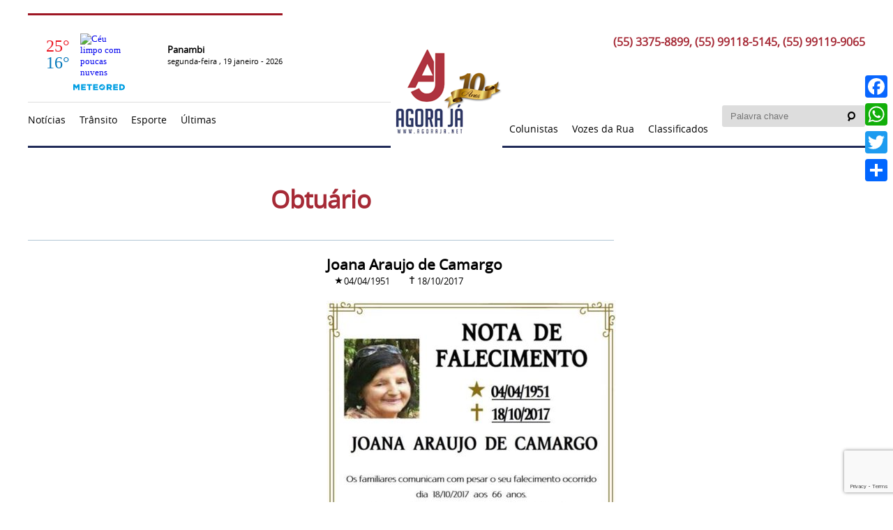

--- FILE ---
content_type: text/html; charset=UTF-8
request_url: http://www.agoraja.net/obtuario/joana-araujo-de-camargo/
body_size: 10755
content:

	<!-- header-->
	﻿<!DOCTYPE html>
<html lang="pt-BR">
<head>
		<meta name="viewport" content="width=device-width, initial-scale=1.0">
		<meta charset="UTF-8">
		<title>Joana Araujo de Camargo - Agora Já -</title>
		<link rel="stylesheet" type="text/css" href="http://www.agoraja.net/wp-content/themes/template/style.css"/>
		<link rel="stylesheet" type="text/css" href="http://www.agoraja.net/wp-content/themes/template/frame.css"/>
		<link rel="stylesheet" type="text/css" href="http://www.agoraja.net/wp-content/themes/template/css/swiper.min.css"/>
		<link rel="stylesheet" type="text/css" href="http://www.agoraja.net/wp-content/themes/template/fonts_new/fonts.css"/>

		<meta name='robots' content='index, follow, max-image-preview:large, max-snippet:-1, max-video-preview:-1' />
	<style>img:is([sizes="auto" i], [sizes^="auto," i]) { contain-intrinsic-size: 3000px 1500px }</style>
	
	<!-- This site is optimized with the Yoast SEO plugin v26.7 - https://yoast.com/wordpress/plugins/seo/ -->
	<link rel="canonical" href="http://www.agoraja.net/obtuario/joana-araujo-de-camargo/" />
	<meta property="og:locale" content="pt_BR" />
	<meta property="og:type" content="article" />
	<meta property="og:title" content="Joana Araujo de Camargo - Agora Já -" />
	<meta property="og:url" content="http://www.agoraja.net/obtuario/joana-araujo-de-camargo/" />
	<meta property="og:site_name" content="- Agora Já -" />
	<meta property="og:image" content="https://www.agoraja.net/files/2017/10/JOANA-CAMARGO-PANAMBI-415x600.jpg" />
	<meta name="twitter:card" content="summary_large_image" />
	<script type="application/ld+json" class="yoast-schema-graph">{"@context":"https://schema.org","@graph":[{"@type":"WebPage","@id":"http://www.agoraja.net/obtuario/joana-araujo-de-camargo/","url":"http://www.agoraja.net/obtuario/joana-araujo-de-camargo/","name":"Joana Araujo de Camargo - Agora Já -","isPartOf":{"@id":"https://www.agoraja.net/#website"},"primaryImageOfPage":{"@id":"http://www.agoraja.net/obtuario/joana-araujo-de-camargo/#primaryimage"},"image":{"@id":"http://www.agoraja.net/obtuario/joana-araujo-de-camargo/#primaryimage"},"thumbnailUrl":"https://www.agoraja.net/files/2017/10/JOANA-CAMARGO-PANAMBI-415x600.jpg","datePublished":"2017-10-18T11:28:57+00:00","breadcrumb":{"@id":"http://www.agoraja.net/obtuario/joana-araujo-de-camargo/#breadcrumb"},"inLanguage":"pt-BR","potentialAction":[{"@type":"ReadAction","target":["http://www.agoraja.net/obtuario/joana-araujo-de-camargo/"]}]},{"@type":"ImageObject","inLanguage":"pt-BR","@id":"http://www.agoraja.net/obtuario/joana-araujo-de-camargo/#primaryimage","url":"https://www.agoraja.net/files/2017/10/JOANA-CAMARGO-PANAMBI-415x600.jpg","contentUrl":"https://www.agoraja.net/files/2017/10/JOANA-CAMARGO-PANAMBI-415x600.jpg"},{"@type":"BreadcrumbList","@id":"http://www.agoraja.net/obtuario/joana-araujo-de-camargo/#breadcrumb","itemListElement":[{"@type":"ListItem","position":1,"name":"Início","item":"https://www.agoraja.net/"},{"@type":"ListItem","position":2,"name":"Joana Araujo de Camargo"}]},{"@type":"WebSite","@id":"https://www.agoraja.net/#website","url":"https://www.agoraja.net/","name":"- Agora Já -","description":"A informação além do óbvio!","potentialAction":[{"@type":"SearchAction","target":{"@type":"EntryPoint","urlTemplate":"https://www.agoraja.net/?s={search_term_string}"},"query-input":{"@type":"PropertyValueSpecification","valueRequired":true,"valueName":"search_term_string"}}],"inLanguage":"pt-BR"}]}</script>
	<!-- / Yoast SEO plugin. -->


<link rel='dns-prefetch' href='//static.addtoany.com' />
<link rel='dns-prefetch' href='//www.googletagmanager.com' />
<script type="text/javascript">
/* <![CDATA[ */
window._wpemojiSettings = {"baseUrl":"https:\/\/s.w.org\/images\/core\/emoji\/15.0.3\/72x72\/","ext":".png","svgUrl":"https:\/\/s.w.org\/images\/core\/emoji\/15.0.3\/svg\/","svgExt":".svg","source":{"concatemoji":"http:\/\/www.agoraja.net\/wp-includes\/js\/wp-emoji-release.min.js?ver=6.7.4"}};
/*! This file is auto-generated */
!function(i,n){var o,s,e;function c(e){try{var t={supportTests:e,timestamp:(new Date).valueOf()};sessionStorage.setItem(o,JSON.stringify(t))}catch(e){}}function p(e,t,n){e.clearRect(0,0,e.canvas.width,e.canvas.height),e.fillText(t,0,0);var t=new Uint32Array(e.getImageData(0,0,e.canvas.width,e.canvas.height).data),r=(e.clearRect(0,0,e.canvas.width,e.canvas.height),e.fillText(n,0,0),new Uint32Array(e.getImageData(0,0,e.canvas.width,e.canvas.height).data));return t.every(function(e,t){return e===r[t]})}function u(e,t,n){switch(t){case"flag":return n(e,"\ud83c\udff3\ufe0f\u200d\u26a7\ufe0f","\ud83c\udff3\ufe0f\u200b\u26a7\ufe0f")?!1:!n(e,"\ud83c\uddfa\ud83c\uddf3","\ud83c\uddfa\u200b\ud83c\uddf3")&&!n(e,"\ud83c\udff4\udb40\udc67\udb40\udc62\udb40\udc65\udb40\udc6e\udb40\udc67\udb40\udc7f","\ud83c\udff4\u200b\udb40\udc67\u200b\udb40\udc62\u200b\udb40\udc65\u200b\udb40\udc6e\u200b\udb40\udc67\u200b\udb40\udc7f");case"emoji":return!n(e,"\ud83d\udc26\u200d\u2b1b","\ud83d\udc26\u200b\u2b1b")}return!1}function f(e,t,n){var r="undefined"!=typeof WorkerGlobalScope&&self instanceof WorkerGlobalScope?new OffscreenCanvas(300,150):i.createElement("canvas"),a=r.getContext("2d",{willReadFrequently:!0}),o=(a.textBaseline="top",a.font="600 32px Arial",{});return e.forEach(function(e){o[e]=t(a,e,n)}),o}function t(e){var t=i.createElement("script");t.src=e,t.defer=!0,i.head.appendChild(t)}"undefined"!=typeof Promise&&(o="wpEmojiSettingsSupports",s=["flag","emoji"],n.supports={everything:!0,everythingExceptFlag:!0},e=new Promise(function(e){i.addEventListener("DOMContentLoaded",e,{once:!0})}),new Promise(function(t){var n=function(){try{var e=JSON.parse(sessionStorage.getItem(o));if("object"==typeof e&&"number"==typeof e.timestamp&&(new Date).valueOf()<e.timestamp+604800&&"object"==typeof e.supportTests)return e.supportTests}catch(e){}return null}();if(!n){if("undefined"!=typeof Worker&&"undefined"!=typeof OffscreenCanvas&&"undefined"!=typeof URL&&URL.createObjectURL&&"undefined"!=typeof Blob)try{var e="postMessage("+f.toString()+"("+[JSON.stringify(s),u.toString(),p.toString()].join(",")+"));",r=new Blob([e],{type:"text/javascript"}),a=new Worker(URL.createObjectURL(r),{name:"wpTestEmojiSupports"});return void(a.onmessage=function(e){c(n=e.data),a.terminate(),t(n)})}catch(e){}c(n=f(s,u,p))}t(n)}).then(function(e){for(var t in e)n.supports[t]=e[t],n.supports.everything=n.supports.everything&&n.supports[t],"flag"!==t&&(n.supports.everythingExceptFlag=n.supports.everythingExceptFlag&&n.supports[t]);n.supports.everythingExceptFlag=n.supports.everythingExceptFlag&&!n.supports.flag,n.DOMReady=!1,n.readyCallback=function(){n.DOMReady=!0}}).then(function(){return e}).then(function(){var e;n.supports.everything||(n.readyCallback(),(e=n.source||{}).concatemoji?t(e.concatemoji):e.wpemoji&&e.twemoji&&(t(e.twemoji),t(e.wpemoji)))}))}((window,document),window._wpemojiSettings);
/* ]]> */
</script>
<link rel='stylesheet' id='hugeit-colorbox-css-css' href='http://www.agoraja.net/wp-content/plugins/lightbox/css/frontend/colorbox-1.css?ver=6.7.4' type='text/css' media='all' />
<style id='wp-emoji-styles-inline-css' type='text/css'>

	img.wp-smiley, img.emoji {
		display: inline !important;
		border: none !important;
		box-shadow: none !important;
		height: 1em !important;
		width: 1em !important;
		margin: 0 0.07em !important;
		vertical-align: -0.1em !important;
		background: none !important;
		padding: 0 !important;
	}
</style>
<link rel='stylesheet' id='wp-block-library-css' href='http://www.agoraja.net/wp-includes/css/dist/block-library/style.min.css?ver=6.7.4' type='text/css' media='all' />
<style id='classic-theme-styles-inline-css' type='text/css'>
/*! This file is auto-generated */
.wp-block-button__link{color:#fff;background-color:#32373c;border-radius:9999px;box-shadow:none;text-decoration:none;padding:calc(.667em + 2px) calc(1.333em + 2px);font-size:1.125em}.wp-block-file__button{background:#32373c;color:#fff;text-decoration:none}
</style>
<style id='global-styles-inline-css' type='text/css'>
:root{--wp--preset--aspect-ratio--square: 1;--wp--preset--aspect-ratio--4-3: 4/3;--wp--preset--aspect-ratio--3-4: 3/4;--wp--preset--aspect-ratio--3-2: 3/2;--wp--preset--aspect-ratio--2-3: 2/3;--wp--preset--aspect-ratio--16-9: 16/9;--wp--preset--aspect-ratio--9-16: 9/16;--wp--preset--color--black: #000000;--wp--preset--color--cyan-bluish-gray: #abb8c3;--wp--preset--color--white: #ffffff;--wp--preset--color--pale-pink: #f78da7;--wp--preset--color--vivid-red: #cf2e2e;--wp--preset--color--luminous-vivid-orange: #ff6900;--wp--preset--color--luminous-vivid-amber: #fcb900;--wp--preset--color--light-green-cyan: #7bdcb5;--wp--preset--color--vivid-green-cyan: #00d084;--wp--preset--color--pale-cyan-blue: #8ed1fc;--wp--preset--color--vivid-cyan-blue: #0693e3;--wp--preset--color--vivid-purple: #9b51e0;--wp--preset--gradient--vivid-cyan-blue-to-vivid-purple: linear-gradient(135deg,rgba(6,147,227,1) 0%,rgb(155,81,224) 100%);--wp--preset--gradient--light-green-cyan-to-vivid-green-cyan: linear-gradient(135deg,rgb(122,220,180) 0%,rgb(0,208,130) 100%);--wp--preset--gradient--luminous-vivid-amber-to-luminous-vivid-orange: linear-gradient(135deg,rgba(252,185,0,1) 0%,rgba(255,105,0,1) 100%);--wp--preset--gradient--luminous-vivid-orange-to-vivid-red: linear-gradient(135deg,rgba(255,105,0,1) 0%,rgb(207,46,46) 100%);--wp--preset--gradient--very-light-gray-to-cyan-bluish-gray: linear-gradient(135deg,rgb(238,238,238) 0%,rgb(169,184,195) 100%);--wp--preset--gradient--cool-to-warm-spectrum: linear-gradient(135deg,rgb(74,234,220) 0%,rgb(151,120,209) 20%,rgb(207,42,186) 40%,rgb(238,44,130) 60%,rgb(251,105,98) 80%,rgb(254,248,76) 100%);--wp--preset--gradient--blush-light-purple: linear-gradient(135deg,rgb(255,206,236) 0%,rgb(152,150,240) 100%);--wp--preset--gradient--blush-bordeaux: linear-gradient(135deg,rgb(254,205,165) 0%,rgb(254,45,45) 50%,rgb(107,0,62) 100%);--wp--preset--gradient--luminous-dusk: linear-gradient(135deg,rgb(255,203,112) 0%,rgb(199,81,192) 50%,rgb(65,88,208) 100%);--wp--preset--gradient--pale-ocean: linear-gradient(135deg,rgb(255,245,203) 0%,rgb(182,227,212) 50%,rgb(51,167,181) 100%);--wp--preset--gradient--electric-grass: linear-gradient(135deg,rgb(202,248,128) 0%,rgb(113,206,126) 100%);--wp--preset--gradient--midnight: linear-gradient(135deg,rgb(2,3,129) 0%,rgb(40,116,252) 100%);--wp--preset--font-size--small: 13px;--wp--preset--font-size--medium: 20px;--wp--preset--font-size--large: 36px;--wp--preset--font-size--x-large: 42px;--wp--preset--spacing--20: 0.44rem;--wp--preset--spacing--30: 0.67rem;--wp--preset--spacing--40: 1rem;--wp--preset--spacing--50: 1.5rem;--wp--preset--spacing--60: 2.25rem;--wp--preset--spacing--70: 3.38rem;--wp--preset--spacing--80: 5.06rem;--wp--preset--shadow--natural: 6px 6px 9px rgba(0, 0, 0, 0.2);--wp--preset--shadow--deep: 12px 12px 50px rgba(0, 0, 0, 0.4);--wp--preset--shadow--sharp: 6px 6px 0px rgba(0, 0, 0, 0.2);--wp--preset--shadow--outlined: 6px 6px 0px -3px rgba(255, 255, 255, 1), 6px 6px rgba(0, 0, 0, 1);--wp--preset--shadow--crisp: 6px 6px 0px rgba(0, 0, 0, 1);}:where(.is-layout-flex){gap: 0.5em;}:where(.is-layout-grid){gap: 0.5em;}body .is-layout-flex{display: flex;}.is-layout-flex{flex-wrap: wrap;align-items: center;}.is-layout-flex > :is(*, div){margin: 0;}body .is-layout-grid{display: grid;}.is-layout-grid > :is(*, div){margin: 0;}:where(.wp-block-columns.is-layout-flex){gap: 2em;}:where(.wp-block-columns.is-layout-grid){gap: 2em;}:where(.wp-block-post-template.is-layout-flex){gap: 1.25em;}:where(.wp-block-post-template.is-layout-grid){gap: 1.25em;}.has-black-color{color: var(--wp--preset--color--black) !important;}.has-cyan-bluish-gray-color{color: var(--wp--preset--color--cyan-bluish-gray) !important;}.has-white-color{color: var(--wp--preset--color--white) !important;}.has-pale-pink-color{color: var(--wp--preset--color--pale-pink) !important;}.has-vivid-red-color{color: var(--wp--preset--color--vivid-red) !important;}.has-luminous-vivid-orange-color{color: var(--wp--preset--color--luminous-vivid-orange) !important;}.has-luminous-vivid-amber-color{color: var(--wp--preset--color--luminous-vivid-amber) !important;}.has-light-green-cyan-color{color: var(--wp--preset--color--light-green-cyan) !important;}.has-vivid-green-cyan-color{color: var(--wp--preset--color--vivid-green-cyan) !important;}.has-pale-cyan-blue-color{color: var(--wp--preset--color--pale-cyan-blue) !important;}.has-vivid-cyan-blue-color{color: var(--wp--preset--color--vivid-cyan-blue) !important;}.has-vivid-purple-color{color: var(--wp--preset--color--vivid-purple) !important;}.has-black-background-color{background-color: var(--wp--preset--color--black) !important;}.has-cyan-bluish-gray-background-color{background-color: var(--wp--preset--color--cyan-bluish-gray) !important;}.has-white-background-color{background-color: var(--wp--preset--color--white) !important;}.has-pale-pink-background-color{background-color: var(--wp--preset--color--pale-pink) !important;}.has-vivid-red-background-color{background-color: var(--wp--preset--color--vivid-red) !important;}.has-luminous-vivid-orange-background-color{background-color: var(--wp--preset--color--luminous-vivid-orange) !important;}.has-luminous-vivid-amber-background-color{background-color: var(--wp--preset--color--luminous-vivid-amber) !important;}.has-light-green-cyan-background-color{background-color: var(--wp--preset--color--light-green-cyan) !important;}.has-vivid-green-cyan-background-color{background-color: var(--wp--preset--color--vivid-green-cyan) !important;}.has-pale-cyan-blue-background-color{background-color: var(--wp--preset--color--pale-cyan-blue) !important;}.has-vivid-cyan-blue-background-color{background-color: var(--wp--preset--color--vivid-cyan-blue) !important;}.has-vivid-purple-background-color{background-color: var(--wp--preset--color--vivid-purple) !important;}.has-black-border-color{border-color: var(--wp--preset--color--black) !important;}.has-cyan-bluish-gray-border-color{border-color: var(--wp--preset--color--cyan-bluish-gray) !important;}.has-white-border-color{border-color: var(--wp--preset--color--white) !important;}.has-pale-pink-border-color{border-color: var(--wp--preset--color--pale-pink) !important;}.has-vivid-red-border-color{border-color: var(--wp--preset--color--vivid-red) !important;}.has-luminous-vivid-orange-border-color{border-color: var(--wp--preset--color--luminous-vivid-orange) !important;}.has-luminous-vivid-amber-border-color{border-color: var(--wp--preset--color--luminous-vivid-amber) !important;}.has-light-green-cyan-border-color{border-color: var(--wp--preset--color--light-green-cyan) !important;}.has-vivid-green-cyan-border-color{border-color: var(--wp--preset--color--vivid-green-cyan) !important;}.has-pale-cyan-blue-border-color{border-color: var(--wp--preset--color--pale-cyan-blue) !important;}.has-vivid-cyan-blue-border-color{border-color: var(--wp--preset--color--vivid-cyan-blue) !important;}.has-vivid-purple-border-color{border-color: var(--wp--preset--color--vivid-purple) !important;}.has-vivid-cyan-blue-to-vivid-purple-gradient-background{background: var(--wp--preset--gradient--vivid-cyan-blue-to-vivid-purple) !important;}.has-light-green-cyan-to-vivid-green-cyan-gradient-background{background: var(--wp--preset--gradient--light-green-cyan-to-vivid-green-cyan) !important;}.has-luminous-vivid-amber-to-luminous-vivid-orange-gradient-background{background: var(--wp--preset--gradient--luminous-vivid-amber-to-luminous-vivid-orange) !important;}.has-luminous-vivid-orange-to-vivid-red-gradient-background{background: var(--wp--preset--gradient--luminous-vivid-orange-to-vivid-red) !important;}.has-very-light-gray-to-cyan-bluish-gray-gradient-background{background: var(--wp--preset--gradient--very-light-gray-to-cyan-bluish-gray) !important;}.has-cool-to-warm-spectrum-gradient-background{background: var(--wp--preset--gradient--cool-to-warm-spectrum) !important;}.has-blush-light-purple-gradient-background{background: var(--wp--preset--gradient--blush-light-purple) !important;}.has-blush-bordeaux-gradient-background{background: var(--wp--preset--gradient--blush-bordeaux) !important;}.has-luminous-dusk-gradient-background{background: var(--wp--preset--gradient--luminous-dusk) !important;}.has-pale-ocean-gradient-background{background: var(--wp--preset--gradient--pale-ocean) !important;}.has-electric-grass-gradient-background{background: var(--wp--preset--gradient--electric-grass) !important;}.has-midnight-gradient-background{background: var(--wp--preset--gradient--midnight) !important;}.has-small-font-size{font-size: var(--wp--preset--font-size--small) !important;}.has-medium-font-size{font-size: var(--wp--preset--font-size--medium) !important;}.has-large-font-size{font-size: var(--wp--preset--font-size--large) !important;}.has-x-large-font-size{font-size: var(--wp--preset--font-size--x-large) !important;}
:where(.wp-block-post-template.is-layout-flex){gap: 1.25em;}:where(.wp-block-post-template.is-layout-grid){gap: 1.25em;}
:where(.wp-block-columns.is-layout-flex){gap: 2em;}:where(.wp-block-columns.is-layout-grid){gap: 2em;}
:root :where(.wp-block-pullquote){font-size: 1.5em;line-height: 1.6;}
</style>
<link rel='stylesheet' id='contact-form-7-css' href='http://www.agoraja.net/wp-content/plugins/contact-form-7/includes/css/styles.css?ver=6.1.4' type='text/css' media='all' />
<link rel='stylesheet' id='jet-popup-frontend-css' href='http://www.agoraja.net/wp-content/plugins/jet-popup/assets/css/jet-popup-frontend.css?ver=2.0.3.1' type='text/css' media='all' />
<link rel='stylesheet' id='wp-pagenavi-css' href='http://www.agoraja.net/wp-content/plugins/wp-pagenavi/pagenavi-css.css?ver=2.70' type='text/css' media='all' />
<link rel='stylesheet' id='addtoany-css' href='http://www.agoraja.net/wp-content/plugins/add-to-any/addtoany.min.css?ver=1.16' type='text/css' media='all' />
<style id='addtoany-inline-css' type='text/css'>
@media screen and (max-width:980px){
.a2a_floating_style.a2a_vertical_style{display:none;}
}
@media screen and (min-width:981px){
.a2a_floating_style.a2a_default_style{display:none;}
}
</style>
<script type="text/javascript" src="http://www.agoraja.net/wp-includes/js/jquery/jquery.min.js?ver=3.7.1" id="jquery-core-js"></script>
<script type="text/javascript" src="http://www.agoraja.net/wp-includes/js/jquery/jquery-migrate.min.js?ver=3.4.1" id="jquery-migrate-js"></script>
<script type="text/javascript" id="addtoany-core-js-before">
/* <![CDATA[ */
window.a2a_config=window.a2a_config||{};a2a_config.callbacks=[];a2a_config.overlays=[];a2a_config.templates={};a2a_localize = {
	Share: "Share",
	Save: "Save",
	Subscribe: "Subscribe",
	Email: "Email",
	Bookmark: "Bookmark",
	ShowAll: "Show all",
	ShowLess: "Show less",
	FindServices: "Find service(s)",
	FindAnyServiceToAddTo: "Instantly find any service to add to",
	PoweredBy: "Powered by",
	ShareViaEmail: "Share via email",
	SubscribeViaEmail: "Subscribe via email",
	BookmarkInYourBrowser: "Bookmark in your browser",
	BookmarkInstructions: "Press Ctrl+D or \u2318+D to bookmark this page",
	AddToYourFavorites: "Add to your favorites",
	SendFromWebOrProgram: "Send from any email address or email program",
	EmailProgram: "Email program",
	More: "More&#8230;",
	ThanksForSharing: "Thanks for sharing!",
	ThanksForFollowing: "Thanks for following!"
};
/* ]]> */
</script>
<script type="text/javascript" defer src="https://static.addtoany.com/menu/page.js" id="addtoany-core-js"></script>
<script type="text/javascript" defer src="http://www.agoraja.net/wp-content/plugins/add-to-any/addtoany.min.js?ver=1.1" id="addtoany-jquery-js"></script>
<link rel="https://api.w.org/" href="http://www.agoraja.net/wp-json/" /><link rel="EditURI" type="application/rsd+xml" title="RSD" href="http://www.agoraja.net/xmlrpc.php?rsd" />
<meta name="generator" content="WordPress 6.7.4" />
<link rel='shortlink' href='http://www.agoraja.net/?p=27506' />
<link rel="alternate" title="oEmbed (JSON)" type="application/json+oembed" href="http://www.agoraja.net/wp-json/oembed/1.0/embed?url=http%3A%2F%2Fwww.agoraja.net%2Fobtuario%2Fjoana-araujo-de-camargo%2F" />
<link rel="alternate" title="oEmbed (XML)" type="text/xml+oembed" href="http://www.agoraja.net/wp-json/oembed/1.0/embed?url=http%3A%2F%2Fwww.agoraja.net%2Fobtuario%2Fjoana-araujo-de-camargo%2F&#038;format=xml" />
<meta name="generator" content="Site Kit by Google 1.170.0" /><meta name="generator" content="Elementor 3.34.1; features: additional_custom_breakpoints; settings: css_print_method-external, google_font-enabled, font_display-auto">
			<style>
				.e-con.e-parent:nth-of-type(n+4):not(.e-lazyloaded):not(.e-no-lazyload),
				.e-con.e-parent:nth-of-type(n+4):not(.e-lazyloaded):not(.e-no-lazyload) * {
					background-image: none !important;
				}
				@media screen and (max-height: 1024px) {
					.e-con.e-parent:nth-of-type(n+3):not(.e-lazyloaded):not(.e-no-lazyload),
					.e-con.e-parent:nth-of-type(n+3):not(.e-lazyloaded):not(.e-no-lazyload) * {
						background-image: none !important;
					}
				}
				@media screen and (max-height: 640px) {
					.e-con.e-parent:nth-of-type(n+2):not(.e-lazyloaded):not(.e-no-lazyload),
					.e-con.e-parent:nth-of-type(n+2):not(.e-lazyloaded):not(.e-no-lazyload) * {
						background-image: none !important;
					}
				}
			</style>
			<link rel="icon" href="http://www.agoraja.net/wp-content/uploads/2017/09/cropped-favicon-32x32.png" sizes="32x32" />
<link rel="icon" href="http://www.agoraja.net/wp-content/uploads/2017/09/cropped-favicon-192x192.png" sizes="192x192" />
<link rel="apple-touch-icon" href="http://www.agoraja.net/wp-content/uploads/2017/09/cropped-favicon-180x180.png" />
<meta name="msapplication-TileImage" content="http://www.agoraja.net/wp-content/uploads/2017/09/cropped-favicon-270x270.png" />
		<style type="text/css" id="wp-custom-css">
			div.wpcf7-mail-sent-ok,
.div.wpcf7-response-output {
    float: left;
    margin: 0px 0 0 0;
 
}		</style>
		</head>
<body>
<div id="wptime-plugin-preloader"></div>
<ul id="nav_mobile">
	  	<li class="cat-item cat-item-53"><a href="http://www.agoraja.net/noticias/noticias/">Notícias</a>
<ul class='children'>
	<li class="cat-item cat-item-43"><a href="http://www.agoraja.net/noticias/noticias/loterias/">LOTERIAS</a>
</li>
	<li class="cat-item cat-item-25"><a href="http://www.agoraja.net/noticias/noticias/nacionais/">Nacionais</a>
</li>
	<li class="cat-item cat-item-6"><a href="http://www.agoraja.net/noticias/noticias/policia/">Polícia</a>
</li>
	<li class="cat-item cat-item-7"><a href="http://www.agoraja.net/noticias/noticias/politica/">Política</a>
</li>
	<li class="cat-item cat-item-27"><a href="http://www.agoraja.net/noticias/noticias/agronegocio/">Agronegócio</a>
</li>
	<li class="cat-item cat-item-50"><a href="http://www.agoraja.net/noticias/noticias/ambiente/">AMBIENTE</a>
</li>
	<li class="cat-item cat-item-46"><a href="http://www.agoraja.net/noticias/noticias/ciencia-e-tecnologia/">Ciência e Tecnologia</a>
</li>
	<li class="cat-item cat-item-40"><a href="http://www.agoraja.net/noticias/noticias/clima/">Clima</a>
</li>
	<li class="cat-item cat-item-3"><a href="http://www.agoraja.net/noticias/noticias/estaduais/">Estaduais</a>
</li>
	<li class="cat-item cat-item-51"><a href="http://www.agoraja.net/noticias/noticias/geral/">GERAL</a>
</li>
	<li class="cat-item cat-item-44"><a href="http://www.agoraja.net/noticias/noticias/comportamento/">comportamento</a>
</li>
	<li class="cat-item cat-item-41"><a href="http://www.agoraja.net/noticias/noticias/homenagem/">Homenagem</a>
</li>
	<li class="cat-item cat-item-22"><a href="http://www.agoraja.net/noticias/noticias/ijui/">Ijuí</a>
</li>
	<li class="cat-item cat-item-4"><a href="http://www.agoraja.net/noticias/noticias/economia/">Economia</a>
</li>
	<li class="cat-item cat-item-28"><a href="http://www.agoraja.net/noticias/noticias/internacionais/">Internacionais</a>
</li>
	<li class="cat-item cat-item-24"><a href="http://www.agoraja.net/noticias/noticias/educacao/">Educação</a>
</li>
	<li class="cat-item cat-item-47"><a href="http://www.agoraja.net/noticias/noticias/educacao-2/">Educação</a>
</li>
	<li class="cat-item cat-item-48"><a href="http://www.agoraja.net/noticias/noticias/espiritual/">Espiritual</a>
</li>
	<li class="cat-item cat-item-17"><a href="http://www.agoraja.net/noticias/noticias/saude/">Saúde</a>
</li>
	<li class="cat-item cat-item-39"><a href="http://www.agoraja.net/noticias/noticias/seguranca/">Segurança</a>
</li>
	<li class="cat-item cat-item-49"><a href="http://www.agoraja.net/noticias/noticias/tradicao/">TRADIÇÃO</a>
</li>
	<li class="cat-item cat-item-42"><a href="http://www.agoraja.net/noticias/noticias/utilidade-publica/">Utilidade Pública</a>
</li>
	<li class="cat-item cat-item-45"><a href="http://www.agoraja.net/noticias/noticias/vagas-de-emprego/">vagas de emprego</a>
</li>
	<li class="cat-item cat-item-36"><a href="http://www.agoraja.net/noticias/noticias/vozes-da-rua/">Vozes da Rua</a>
</li>
</ul>
</li>
	<li class="cat-item cat-item-18"><a href="http://www.agoraja.net/noticias/esporte/">Esporte</a>
<ul class='children'>
	<li class="cat-item cat-item-20"><a href="http://www.agoraja.net/noticias/esporte/gremio/">Grêmio</a>
</li>
	<li class="cat-item cat-item-19"><a href="http://www.agoraja.net/noticias/esporte/inter/">Inter</a>
</li>
	<li class="cat-item cat-item-23"><a href="http://www.agoraja.net/noticias/esporte/local/">Local</a>
</li>
</ul>
</li>
	<li class="cat-item cat-item-1"><a href="http://www.agoraja.net/noticias/panambi/">Panambi</a>
</li>
	<li><a href="http://www.agoraja.net/colunistas">Colunistas</a></li>
	<li class="m_vozes"><a href="http://www.agoraja.net/vozes">Vozes da Rua</a></li>
	<li><a href="http://www.agoraja.net/classificados">Classificados</a></li>
</ul>
<div class="c100">
	<div id="header">
		<div class="content ">
			<div class="c100 head_0">
				<div class="clima">
					<div class="tempo" id="cont_e191105c4b17eab078f34a056485a8a1"><script type="text/javascript" async src="https://www.tempo.pt/wid_loader/e191105c4b17eab078f34a056485a8a1"></script></div> 
					<div class="time">
												<span id="data-hora"><b>Panambi</b><br>segunda-feira , 19  janeiro - 2026</span>
					</div>
				</div>
				<a href="http://www.agoraja.net" class="logo hover"><h1><img src="http://www.agoraja.net/wp-content/themes/template/images/logo-nova.png" alt=""/></h1></a>
				<div class="c45 apps img floatright">
					<h2>(55) 3375-8899, (55) 99118-5145, (55) 99119-9065</h2>
					<!--<ul>
												 
					</ul>-->
				</div>
			</div>
			<div class="c100 head_1">
				<span class="ic_menu"></span>
				<div class="c45">
					<ul class="nav sub_nav">
							 	<li class="cat-item cat-item-53"><a href="http://www.agoraja.net/noticias/noticias/">Notícias</a>
<ul class='children'>
	<li class="cat-item cat-item-43"><a href="http://www.agoraja.net/noticias/noticias/loterias/">LOTERIAS</a>
</li>
	<li class="cat-item cat-item-25"><a href="http://www.agoraja.net/noticias/noticias/nacionais/">Nacionais</a>
</li>
	<li class="cat-item cat-item-6"><a href="http://www.agoraja.net/noticias/noticias/policia/">Polícia</a>
</li>
	<li class="cat-item cat-item-7"><a href="http://www.agoraja.net/noticias/noticias/politica/">Política</a>
</li>
	<li class="cat-item cat-item-27"><a href="http://www.agoraja.net/noticias/noticias/agronegocio/">Agronegócio</a>
</li>
	<li class="cat-item cat-item-50"><a href="http://www.agoraja.net/noticias/noticias/ambiente/">AMBIENTE</a>
</li>
	<li class="cat-item cat-item-46"><a href="http://www.agoraja.net/noticias/noticias/ciencia-e-tecnologia/">Ciência e Tecnologia</a>
</li>
	<li class="cat-item cat-item-40"><a href="http://www.agoraja.net/noticias/noticias/clima/">Clima</a>
</li>
	<li class="cat-item cat-item-3"><a href="http://www.agoraja.net/noticias/noticias/estaduais/">Estaduais</a>
</li>
	<li class="cat-item cat-item-51"><a href="http://www.agoraja.net/noticias/noticias/geral/">GERAL</a>
</li>
	<li class="cat-item cat-item-44"><a href="http://www.agoraja.net/noticias/noticias/comportamento/">comportamento</a>
</li>
	<li class="cat-item cat-item-41"><a href="http://www.agoraja.net/noticias/noticias/homenagem/">Homenagem</a>
</li>
	<li class="cat-item cat-item-22"><a href="http://www.agoraja.net/noticias/noticias/ijui/">Ijuí</a>
</li>
	<li class="cat-item cat-item-28"><a href="http://www.agoraja.net/noticias/noticias/internacionais/">Internacionais</a>
</li>
	<li class="cat-item cat-item-24"><a href="http://www.agoraja.net/noticias/noticias/educacao/">Educação</a>
</li>
	<li class="cat-item cat-item-47"><a href="http://www.agoraja.net/noticias/noticias/educacao-2/">Educação</a>
</li>
	<li class="cat-item cat-item-48"><a href="http://www.agoraja.net/noticias/noticias/espiritual/">Espiritual</a>
</li>
	<li class="cat-item cat-item-17"><a href="http://www.agoraja.net/noticias/noticias/saude/">Saúde</a>
</li>
	<li class="cat-item cat-item-39"><a href="http://www.agoraja.net/noticias/noticias/seguranca/">Segurança</a>
</li>
	<li class="cat-item cat-item-49"><a href="http://www.agoraja.net/noticias/noticias/tradicao/">TRADIÇÃO</a>
</li>
	<li class="cat-item cat-item-42"><a href="http://www.agoraja.net/noticias/noticias/utilidade-publica/">Utilidade Pública</a>
</li>
	<li class="cat-item cat-item-45"><a href="http://www.agoraja.net/noticias/noticias/vagas-de-emprego/">vagas de emprego</a>
</li>
	<li class="cat-item cat-item-36"><a href="http://www.agoraja.net/noticias/noticias/vozes-da-rua/">Vozes da Rua</a>
</li>
</ul>
</li>
	<li class="cat-item cat-item-21"><a href="http://www.agoraja.net/noticias/transito/">Trânsito</a>
</li>
	<li class="cat-item cat-item-18"><a href="http://www.agoraja.net/noticias/esporte/">Esporte</a>
<ul class='children'>
	<li class="cat-item cat-item-20"><a href="http://www.agoraja.net/noticias/esporte/gremio/">Grêmio</a>
</li>
	<li class="cat-item cat-item-19"><a href="http://www.agoraja.net/noticias/esporte/inter/">Inter</a>
</li>
	<li class="cat-item cat-item-23"><a href="http://www.agoraja.net/noticias/esporte/local/">Local</a>
</li>
</ul>
</li>
						<li><a href="http://www.agoraja.net/ultimas-noticias">Últimas</a></li>
					</ul>
				</div>
				<div class="c43 floatright">
					<form role="search" method="get" id="searchform" class="searchform relative" action="http://www.agoraja.net/">
						<div class="busca">
							<label class="screen-reader-text" for="s"></label>
							<input type="text" class="campobusca" placeholder="Palavra chave"   onfocus="if(this.value == 'Buscar no Site')this.value = ''" onblur="if(this.value == '')this.value = 'Buscar no Site'"  name="s" id="s" />
							<input type="submit" class="lupa " id="searchsubmit" value="" />
						</div>
					</form>
					<ul class="nav_r sub_nav">
						<li><a href="http://www.agoraja.net/colunistas">Colunistas</a></li>
						<li class="m_vozes"><a href="http://www.agoraja.net/noticias/vozes-da-rua/">Vozes da Rua</a></li>
						<li><a href="http://www.agoraja.net/noticias/classificados/">Classificados</a></li>
					</ul>
				</div>
			</div>
			
  
		</div>
	</div>
 </div>
<div class="clear"></div>





	<!-- content-->
	<div class="c100 mpadding_single">
		<div class="content hover">
			<div class="c70 cc_ont">
									<div class="c100 header_content destaques_title">
						<h1>Obtuário</h1>
					</div>
					<div class="c100">
						<div class="c49 imgfull">
							  
						</div>
						<div class="c49 floatright o_obto">
							<h2><strong>Joana Araujo de Camargo</strong></h2>
							<span class="o1">04/04/1951</span>
							<span class="o2">18/10/2017</span>
							<p><img fetchpriority="high" decoding="async" class="alignnone size-medium wp-image-27507" src="https://www.agoraja.net/files/2017/10/JOANA-CAMARGO-PANAMBI-415x600.jpg" alt="" width="415" height="600" srcset="http://www.agoraja.net/wp-content/uploads/2017/10/JOANA-CAMARGO-PANAMBI-415x600.jpg 415w, http://www.agoraja.net/wp-content/uploads/2017/10/JOANA-CAMARGO-PANAMBI-100x145.jpg 100w, http://www.agoraja.net/wp-content/uploads/2017/10/JOANA-CAMARGO-PANAMBI.jpg 664w" sizes="(max-width: 415px) 100vw, 415px" /></p>
<div class="addtoany_share_save_container addtoany_content addtoany_content_bottom"><div class="a2a_kit a2a_kit_size_34 addtoany_list" data-a2a-url="http://www.agoraja.net/obtuario/joana-araujo-de-camargo/" data-a2a-title="Joana Araujo de Camargo"><a class="a2a_button_facebook" href="https://www.addtoany.com/add_to/facebook?linkurl=http%3A%2F%2Fwww.agoraja.net%2Fobtuario%2Fjoana-araujo-de-camargo%2F&amp;linkname=Joana%20Araujo%20de%20Camargo" title="Facebook" rel="nofollow noopener" target="_blank"></a><a class="a2a_button_whatsapp" href="https://www.addtoany.com/add_to/whatsapp?linkurl=http%3A%2F%2Fwww.agoraja.net%2Fobtuario%2Fjoana-araujo-de-camargo%2F&amp;linkname=Joana%20Araujo%20de%20Camargo" title="WhatsApp" rel="nofollow noopener" target="_blank"></a><a class="a2a_button_twitter" href="https://www.addtoany.com/add_to/twitter?linkurl=http%3A%2F%2Fwww.agoraja.net%2Fobtuario%2Fjoana-araujo-de-camargo%2F&amp;linkname=Joana%20Araujo%20de%20Camargo" title="Twitter" rel="nofollow noopener" target="_blank"></a><a class="a2a_dd addtoany_share_save addtoany_share" href="https://www.addtoany.com/share"></a></div></div>						</div>
						<div class="clear"></div>
											</div>
				
				
			 
			 
			</div>
		</div>
	</div>
	<!-- footer-->
	﻿<div class="c100 bg_dados">
		<div class="content">
			<img src="http://www.agoraja.net/wp-content/themes/template/images/logo3.png" alt=""/> 
						   
										<span class="ic_phone floatright">(55) 3375-8899, (55) 99118-5145, (55) 99119-9065</span>
						 
		</div>
</div>

<div class="clear"></div>
<div class="c100 bg_social">
	<!-- contato rapido -->
	<div class="c100">
		<div class="content">
			<div class="c55 pagecontato">
				<h1>Entre em contato conosco</h1>
				
<div class="wpcf7 no-js" id="wpcf7-f4-o1" lang="pt-BR" dir="ltr" data-wpcf7-id="4">
<div class="screen-reader-response"><p role="status" aria-live="polite" aria-atomic="true"></p> <ul></ul></div>
<form action="/obtuario/joana-araujo-de-camargo/#wpcf7-f4-o1" method="post" class="wpcf7-form init" aria-label="Formulários de contato" novalidate="novalidate" data-status="init">
<fieldset class="hidden-fields-container"><input type="hidden" name="_wpcf7" value="4" /><input type="hidden" name="_wpcf7_version" value="6.1.4" /><input type="hidden" name="_wpcf7_locale" value="pt_BR" /><input type="hidden" name="_wpcf7_unit_tag" value="wpcf7-f4-o1" /><input type="hidden" name="_wpcf7_container_post" value="0" /><input type="hidden" name="_wpcf7_posted_data_hash" value="" /><input type="hidden" name="_wpcf7_recaptcha_response" value="" />
</fieldset>
<div class="c49">
	<p><span class="wpcf7-form-control-wrap" data-name="your-name"><input size="40" maxlength="400" class="wpcf7-form-control wpcf7-text wpcf7-validates-as-required" aria-required="true" aria-invalid="false" placeholder="Seu nome" value="" type="text" name="your-name" /></span>
	</p>
	<p><span class="wpcf7-form-control-wrap" data-name="your-email"><input size="40" maxlength="400" class="wpcf7-form-control wpcf7-email wpcf7-validates-as-required wpcf7-text wpcf7-validates-as-email" aria-required="true" aria-invalid="false" placeholder="Seu e-mail" value="" type="email" name="your-email" /></span>
	</p>
	<p><span class="wpcf7-form-control-wrap" data-name="fone"><input size="40" maxlength="400" class="wpcf7-form-control wpcf7-text" aria-invalid="false" placeholder="Seu fone" value="" type="text" name="fone" /></span>
	</p>
</div>
<div class="c49 floatright">
	<p><span class="wpcf7-form-control-wrap" data-name="your-message"><textarea cols="40" rows="10" maxlength="2000" class="wpcf7-form-control wpcf7-textarea" aria-invalid="false" placeholder="Mensagem" name="your-message"></textarea></span>
	</p>
	<p><input class="wpcf7-form-control wpcf7-submit has-spinner" type="submit" value="Enviar" />
	</p>
</div><div class="wpcf7-response-output" aria-hidden="true"></div>
</form>
</div>
								   
													<b class="email_c">contato@agoraja.net</b>
								 
			</div>
			<div class="c40 floatright ">
				<div class="c100 bg_face ">
					<div class="fb-page " data-href="https://www.facebook.com/agoraja.net/" data-height="210" data-width="1200" data-hide-cover="false" data-show-facepile="true" data-show-posts="true"></div>
				</div>
			</div>
		</div>
	</div>
</div>
<div class="clear"></div>
<div class="copy">
	<div class="content">
		<span>Copyright 2017 ® Agora Já - Todos os direitos reservados</span>
		<a href="http://www.lccomunic.com.br" target="_blank" title="Desenvolvido por Lccomunic.com.br"><img src="http://www.agoraja.net/wp-content/themes/template/images/lc.png" alt=""/></a>
	</div>
</div>
<script src="http://www.agoraja.net/wp-content/themes/template/js/jquery-1.9.1.min.js"></script>
<script src="http://www.agoraja.net/wp-content/themes/template/js/jquery.socialshare.js"></script>
<script src="http://www.agoraja.net/wp-content/themes/template/js/swiper.min.js"></script>
<script src="http://www.agoraja.net/wp-content/themes/template/js/custom.js"></script>

<script src="http://www.agoraja.net/wp-content/themes/template/js/css3-mediaqueries.js"></script>

 
		<div id="fb-root"></div>
<script>(function(d, s, id) {
  var js, fjs = d.getElementsByTagName(s)[0];
  if (d.getElementById(id)) return;
  js = d.createElement(s); js.id = id;
  js.src = "//connect.facebook.net/pt_BR/sdk.js#xfbml=1&version=v2.10&appId=1470271013018964";
  fjs.parentNode.insertBefore(js, fjs);
}(document, 'script', 'facebook-jssdk'));</script>
		
<!-- 119 queries. 0,510 seconds. -->
<div><div class="a2a_kit a2a_kit_size_32 a2a_floating_style a2a_vertical_style" style="right:0px;top:100px;background-color:transparent"><a class="a2a_button_facebook" href="https://www.addtoany.com/add_to/facebook?linkurl=http%3A%2F%2Fwww.agoraja.net%2Fobtuario%2Fjoana-araujo-de-camargo%2F&amp;linkname=Joana%20Araujo%20de%20Camargo%20-%20Agora%20J%C3%A1%20-" title="Facebook" rel="nofollow noopener" target="_blank"></a><a class="a2a_button_whatsapp" href="https://www.addtoany.com/add_to/whatsapp?linkurl=http%3A%2F%2Fwww.agoraja.net%2Fobtuario%2Fjoana-araujo-de-camargo%2F&amp;linkname=Joana%20Araujo%20de%20Camargo%20-%20Agora%20J%C3%A1%20-" title="WhatsApp" rel="nofollow noopener" target="_blank"></a><a class="a2a_button_twitter" href="https://www.addtoany.com/add_to/twitter?linkurl=http%3A%2F%2Fwww.agoraja.net%2Fobtuario%2Fjoana-araujo-de-camargo%2F&amp;linkname=Joana%20Araujo%20de%20Camargo%20-%20Agora%20J%C3%A1%20-" title="Twitter" rel="nofollow noopener" target="_blank"></a><a class="a2a_dd addtoany_share_save addtoany_share" href="https://www.addtoany.com/share"></a></div><div class="a2a_kit a2a_kit_size_32 a2a_floating_style a2a_default_style" style="bottom:0px;right:0px;background-color:transparent"><a class="a2a_button_facebook" href="https://www.addtoany.com/add_to/facebook?linkurl=http%3A%2F%2Fwww.agoraja.net%2Fobtuario%2Fjoana-araujo-de-camargo%2F&amp;linkname=Joana%20Araujo%20de%20Camargo%20-%20Agora%20J%C3%A1%20-" title="Facebook" rel="nofollow noopener" target="_blank"></a><a class="a2a_button_whatsapp" href="https://www.addtoany.com/add_to/whatsapp?linkurl=http%3A%2F%2Fwww.agoraja.net%2Fobtuario%2Fjoana-araujo-de-camargo%2F&amp;linkname=Joana%20Araujo%20de%20Camargo%20-%20Agora%20J%C3%A1%20-" title="WhatsApp" rel="nofollow noopener" target="_blank"></a><a class="a2a_button_twitter" href="https://www.addtoany.com/add_to/twitter?linkurl=http%3A%2F%2Fwww.agoraja.net%2Fobtuario%2Fjoana-araujo-de-camargo%2F&amp;linkname=Joana%20Araujo%20de%20Camargo%20-%20Agora%20J%C3%A1%20-" title="Twitter" rel="nofollow noopener" target="_blank"></a><a class="a2a_dd addtoany_share_save addtoany_share" href="https://www.addtoany.com/share"></a></div>			<script>
				const lazyloadRunObserver = () => {
					const lazyloadBackgrounds = document.querySelectorAll( `.e-con.e-parent:not(.e-lazyloaded)` );
					const lazyloadBackgroundObserver = new IntersectionObserver( ( entries ) => {
						entries.forEach( ( entry ) => {
							if ( entry.isIntersecting ) {
								let lazyloadBackground = entry.target;
								if( lazyloadBackground ) {
									lazyloadBackground.classList.add( 'e-lazyloaded' );
								}
								lazyloadBackgroundObserver.unobserve( entry.target );
							}
						});
					}, { rootMargin: '200px 0px 200px 0px' } );
					lazyloadBackgrounds.forEach( ( lazyloadBackground ) => {
						lazyloadBackgroundObserver.observe( lazyloadBackground );
					} );
				};
				const events = [
					'DOMContentLoaded',
					'elementor/lazyload/observe',
				];
				events.forEach( ( event ) => {
					document.addEventListener( event, lazyloadRunObserver );
				} );
			</script>
			<script type="text/javascript" id="hugeit-colorbox-js-js-extra">
/* <![CDATA[ */
var hugeit_lightbox_obj = {"hugeit_lightbox_size":"17","hugeit_lightbox_width":"","hugeit_lightbox_href":"False","hugeit_lightbox_scalephotos":"true","hugeit_lightbox_rel":"false","hugeit_lightbox_scrolling":"false","hugeit_lightbox_opacity":"0.201","hugeit_lightbox_open":"false","hugeit_lightbox_overlayclose":"true","hugeit_lightbox_esckey":"false","hugeit_lightbox_arrowkey":"false","hugeit_lightbox_loop":"true","hugeit_lightbox_data":"false","hugeit_lightbox_classname":"false","hugeit_lightbox_closebutton":"true","hugeit_lightbox_current":"image","hugeit_lightbox_previous":"previous","hugeit_lightbox_next":"next","hugeit_lightbox_close":"close","hugeit_lightbox_iframe":"false","hugeit_lightbox_inline":"false","hugeit_lightbox_html":"false","hugeit_lightbox_photo":"false","hugeit_lightbox_height":"","hugeit_lightbox_innerwidth":"false","hugeit_lightbox_innerheight":"false","hugeit_lightbox_initialwidth":"300","hugeit_lightbox_initialheight":"100","hugeit_lightbox_maxwidth":"768","hugeit_lightbox_maxheight":"500","hugeit_lightbox_slideshow":"false","hugeit_lightbox_slideshowspeed":"2500","hugeit_lightbox_slideshowauto":"true","hugeit_lightbox_slideshowstart":"start slideshow","hugeit_lightbox_slideshowstop":"stop slideshow","hugeit_lightbox_fixed":"true","hugeit_lightbox_top":"false","hugeit_lightbox_bottom":"false","hugeit_lightbox_left":"false","hugeit_lightbox_right":"false","hugeit_lightbox_reposition":"false","hugeit_lightbox_retinaimage":"true","hugeit_lightbox_retinaurl":"false","hugeit_lightbox_retinasuffix":"@2x.$1","hugeit_lightbox_returnfocus":"true","hugeit_lightbox_trapfocus":"true","hugeit_lightbox_fastiframe":"true","hugeit_lightbox_preloading":"true","hugeit_lightbox_title_position":"5","hugeit_lightbox_size_fix":"false","hugeit_lightbox_watermark_width":"30","hugeit_lightbox_watermark_position":"3","hugeit_lightbox_watermark_img_src":"http:\/\/www.agoraja.net\/wp-content\/plugins\/lightbox\/images\/No-image-found.jpg","hugeit_lightbox_watermark_transparency":"100","hugeit_lightbox_watermark_image":"false","lightbox_top":"false","lightbox_bottom":"false","lightbox_left":"false","lightbox_right":"false"};
var hugeit_gen_lightbox_obj = {"hugeit_lightbox_style":"1","hugeit_lightbox_transition":"elastic","hugeit_lightbox_speed":"800","hugeit_lightbox_fadeout":"300","hugeit_lightbox_title":"false","hugeit_lightbox_type":"old_type"};
/* ]]> */
</script>
<script type="text/javascript" src="http://www.agoraja.net/wp-content/plugins/lightbox/js/frontend/jquery.colorbox.js?ver=1.0" id="hugeit-colorbox-js-js"></script>
<script type="text/javascript" id="hugeit-custom-js-js-extra">
/* <![CDATA[ */
var lightbox_type = "old_type";
var ajaxUrl = "http:\/\/www.agoraja.net\/wp-admin\/admin-ajax.php";
/* ]]> */
</script>
<script type="text/javascript" src="http://www.agoraja.net/wp-content/plugins/lightbox/js/frontend/custom.js?ver=1.0" id="hugeit-custom-js-js"></script>
<script type="text/javascript" src="http://www.agoraja.net/wp-includes/js/dist/hooks.min.js?ver=4d63a3d491d11ffd8ac6" id="wp-hooks-js"></script>
<script type="text/javascript" src="http://www.agoraja.net/wp-includes/js/dist/i18n.min.js?ver=5e580eb46a90c2b997e6" id="wp-i18n-js"></script>
<script type="text/javascript" id="wp-i18n-js-after">
/* <![CDATA[ */
wp.i18n.setLocaleData( { 'text direction\u0004ltr': [ 'ltr' ] } );
/* ]]> */
</script>
<script type="text/javascript" src="http://www.agoraja.net/wp-content/plugins/contact-form-7/includes/swv/js/index.js?ver=6.1.4" id="swv-js"></script>
<script type="text/javascript" id="contact-form-7-js-translations">
/* <![CDATA[ */
( function( domain, translations ) {
	var localeData = translations.locale_data[ domain ] || translations.locale_data.messages;
	localeData[""].domain = domain;
	wp.i18n.setLocaleData( localeData, domain );
} )( "contact-form-7", {"translation-revision-date":"2025-05-19 13:41:20+0000","generator":"GlotPress\/4.0.1","domain":"messages","locale_data":{"messages":{"":{"domain":"messages","plural-forms":"nplurals=2; plural=n > 1;","lang":"pt_BR"},"Error:":["Erro:"]}},"comment":{"reference":"includes\/js\/index.js"}} );
/* ]]> */
</script>
<script type="text/javascript" id="contact-form-7-js-before">
/* <![CDATA[ */
var wpcf7 = {
    "api": {
        "root": "http:\/\/www.agoraja.net\/wp-json\/",
        "namespace": "contact-form-7\/v1"
    },
    "cached": 1
};
/* ]]> */
</script>
<script type="text/javascript" src="http://www.agoraja.net/wp-content/plugins/contact-form-7/includes/js/index.js?ver=6.1.4" id="contact-form-7-js"></script>
<script type="text/javascript" src="http://www.agoraja.net/wp-content/plugins/jet-popup/assets/js/lib/jet-plugins/jet-plugins.js?ver=2.0.3.1" id="jet-plugins-js"></script>
<script type="text/javascript" src="http://www.agoraja.net/wp-content/plugins/jet-popup/assets/js/lib/anime-js/anime.min.js?ver=2.0.2" id="jet-anime-js-js"></script>
<script type="text/javascript" src="http://www.agoraja.net/wp-content/plugins/jet-popup/assets/js/lib/waypoints/jquery.waypoints.min.js?ver=2.0.2" id="jet-waypoints-js-js"></script>
<script type="text/javascript" id="jet-popup-frontend-js-extra">
/* <![CDATA[ */
var jetPopupData = {"version":"2.0.3.1","ajax_url":"http:\/\/www.agoraja.net\/wp-admin\/admin-ajax.php","isElementor":"true"};
/* ]]> */
</script>
<script type="text/javascript" src="http://www.agoraja.net/wp-content/plugins/jet-popup/assets/js/jet-popup-frontend.js?ver=2.0.3.1" id="jet-popup-frontend-js"></script>
<script type="text/javascript" src="https://www.google.com/recaptcha/api.js?render=6LeB5oUUAAAAAPfu3TzOQ1x8LWVy3qx-eBCZ8Fk6&amp;ver=3.0" id="google-recaptcha-js"></script>
<script type="text/javascript" src="http://www.agoraja.net/wp-includes/js/dist/vendor/wp-polyfill.min.js?ver=3.15.0" id="wp-polyfill-js"></script>
<script type="text/javascript" id="wpcf7-recaptcha-js-before">
/* <![CDATA[ */
var wpcf7_recaptcha = {
    "sitekey": "6LeB5oUUAAAAAPfu3TzOQ1x8LWVy3qx-eBCZ8Fk6",
    "actions": {
        "homepage": "homepage",
        "contactform": "contactform"
    }
};
/* ]]> */
</script>
<script type="text/javascript" src="http://www.agoraja.net/wp-content/plugins/contact-form-7/modules/recaptcha/index.js?ver=6.1.4" id="wpcf7-recaptcha-js"></script>
</div>
</body>
</html>
 



--- FILE ---
content_type: text/html; charset=utf-8
request_url: https://www.google.com/recaptcha/api2/anchor?ar=1&k=6LeB5oUUAAAAAPfu3TzOQ1x8LWVy3qx-eBCZ8Fk6&co=aHR0cDovL3d3dy5hZ29yYWphLm5ldDo4MA..&hl=en&v=PoyoqOPhxBO7pBk68S4YbpHZ&size=invisible&anchor-ms=20000&execute-ms=30000&cb=e0bbuok67s50
body_size: 48631
content:
<!DOCTYPE HTML><html dir="ltr" lang="en"><head><meta http-equiv="Content-Type" content="text/html; charset=UTF-8">
<meta http-equiv="X-UA-Compatible" content="IE=edge">
<title>reCAPTCHA</title>
<style type="text/css">
/* cyrillic-ext */
@font-face {
  font-family: 'Roboto';
  font-style: normal;
  font-weight: 400;
  font-stretch: 100%;
  src: url(//fonts.gstatic.com/s/roboto/v48/KFO7CnqEu92Fr1ME7kSn66aGLdTylUAMa3GUBHMdazTgWw.woff2) format('woff2');
  unicode-range: U+0460-052F, U+1C80-1C8A, U+20B4, U+2DE0-2DFF, U+A640-A69F, U+FE2E-FE2F;
}
/* cyrillic */
@font-face {
  font-family: 'Roboto';
  font-style: normal;
  font-weight: 400;
  font-stretch: 100%;
  src: url(//fonts.gstatic.com/s/roboto/v48/KFO7CnqEu92Fr1ME7kSn66aGLdTylUAMa3iUBHMdazTgWw.woff2) format('woff2');
  unicode-range: U+0301, U+0400-045F, U+0490-0491, U+04B0-04B1, U+2116;
}
/* greek-ext */
@font-face {
  font-family: 'Roboto';
  font-style: normal;
  font-weight: 400;
  font-stretch: 100%;
  src: url(//fonts.gstatic.com/s/roboto/v48/KFO7CnqEu92Fr1ME7kSn66aGLdTylUAMa3CUBHMdazTgWw.woff2) format('woff2');
  unicode-range: U+1F00-1FFF;
}
/* greek */
@font-face {
  font-family: 'Roboto';
  font-style: normal;
  font-weight: 400;
  font-stretch: 100%;
  src: url(//fonts.gstatic.com/s/roboto/v48/KFO7CnqEu92Fr1ME7kSn66aGLdTylUAMa3-UBHMdazTgWw.woff2) format('woff2');
  unicode-range: U+0370-0377, U+037A-037F, U+0384-038A, U+038C, U+038E-03A1, U+03A3-03FF;
}
/* math */
@font-face {
  font-family: 'Roboto';
  font-style: normal;
  font-weight: 400;
  font-stretch: 100%;
  src: url(//fonts.gstatic.com/s/roboto/v48/KFO7CnqEu92Fr1ME7kSn66aGLdTylUAMawCUBHMdazTgWw.woff2) format('woff2');
  unicode-range: U+0302-0303, U+0305, U+0307-0308, U+0310, U+0312, U+0315, U+031A, U+0326-0327, U+032C, U+032F-0330, U+0332-0333, U+0338, U+033A, U+0346, U+034D, U+0391-03A1, U+03A3-03A9, U+03B1-03C9, U+03D1, U+03D5-03D6, U+03F0-03F1, U+03F4-03F5, U+2016-2017, U+2034-2038, U+203C, U+2040, U+2043, U+2047, U+2050, U+2057, U+205F, U+2070-2071, U+2074-208E, U+2090-209C, U+20D0-20DC, U+20E1, U+20E5-20EF, U+2100-2112, U+2114-2115, U+2117-2121, U+2123-214F, U+2190, U+2192, U+2194-21AE, U+21B0-21E5, U+21F1-21F2, U+21F4-2211, U+2213-2214, U+2216-22FF, U+2308-230B, U+2310, U+2319, U+231C-2321, U+2336-237A, U+237C, U+2395, U+239B-23B7, U+23D0, U+23DC-23E1, U+2474-2475, U+25AF, U+25B3, U+25B7, U+25BD, U+25C1, U+25CA, U+25CC, U+25FB, U+266D-266F, U+27C0-27FF, U+2900-2AFF, U+2B0E-2B11, U+2B30-2B4C, U+2BFE, U+3030, U+FF5B, U+FF5D, U+1D400-1D7FF, U+1EE00-1EEFF;
}
/* symbols */
@font-face {
  font-family: 'Roboto';
  font-style: normal;
  font-weight: 400;
  font-stretch: 100%;
  src: url(//fonts.gstatic.com/s/roboto/v48/KFO7CnqEu92Fr1ME7kSn66aGLdTylUAMaxKUBHMdazTgWw.woff2) format('woff2');
  unicode-range: U+0001-000C, U+000E-001F, U+007F-009F, U+20DD-20E0, U+20E2-20E4, U+2150-218F, U+2190, U+2192, U+2194-2199, U+21AF, U+21E6-21F0, U+21F3, U+2218-2219, U+2299, U+22C4-22C6, U+2300-243F, U+2440-244A, U+2460-24FF, U+25A0-27BF, U+2800-28FF, U+2921-2922, U+2981, U+29BF, U+29EB, U+2B00-2BFF, U+4DC0-4DFF, U+FFF9-FFFB, U+10140-1018E, U+10190-1019C, U+101A0, U+101D0-101FD, U+102E0-102FB, U+10E60-10E7E, U+1D2C0-1D2D3, U+1D2E0-1D37F, U+1F000-1F0FF, U+1F100-1F1AD, U+1F1E6-1F1FF, U+1F30D-1F30F, U+1F315, U+1F31C, U+1F31E, U+1F320-1F32C, U+1F336, U+1F378, U+1F37D, U+1F382, U+1F393-1F39F, U+1F3A7-1F3A8, U+1F3AC-1F3AF, U+1F3C2, U+1F3C4-1F3C6, U+1F3CA-1F3CE, U+1F3D4-1F3E0, U+1F3ED, U+1F3F1-1F3F3, U+1F3F5-1F3F7, U+1F408, U+1F415, U+1F41F, U+1F426, U+1F43F, U+1F441-1F442, U+1F444, U+1F446-1F449, U+1F44C-1F44E, U+1F453, U+1F46A, U+1F47D, U+1F4A3, U+1F4B0, U+1F4B3, U+1F4B9, U+1F4BB, U+1F4BF, U+1F4C8-1F4CB, U+1F4D6, U+1F4DA, U+1F4DF, U+1F4E3-1F4E6, U+1F4EA-1F4ED, U+1F4F7, U+1F4F9-1F4FB, U+1F4FD-1F4FE, U+1F503, U+1F507-1F50B, U+1F50D, U+1F512-1F513, U+1F53E-1F54A, U+1F54F-1F5FA, U+1F610, U+1F650-1F67F, U+1F687, U+1F68D, U+1F691, U+1F694, U+1F698, U+1F6AD, U+1F6B2, U+1F6B9-1F6BA, U+1F6BC, U+1F6C6-1F6CF, U+1F6D3-1F6D7, U+1F6E0-1F6EA, U+1F6F0-1F6F3, U+1F6F7-1F6FC, U+1F700-1F7FF, U+1F800-1F80B, U+1F810-1F847, U+1F850-1F859, U+1F860-1F887, U+1F890-1F8AD, U+1F8B0-1F8BB, U+1F8C0-1F8C1, U+1F900-1F90B, U+1F93B, U+1F946, U+1F984, U+1F996, U+1F9E9, U+1FA00-1FA6F, U+1FA70-1FA7C, U+1FA80-1FA89, U+1FA8F-1FAC6, U+1FACE-1FADC, U+1FADF-1FAE9, U+1FAF0-1FAF8, U+1FB00-1FBFF;
}
/* vietnamese */
@font-face {
  font-family: 'Roboto';
  font-style: normal;
  font-weight: 400;
  font-stretch: 100%;
  src: url(//fonts.gstatic.com/s/roboto/v48/KFO7CnqEu92Fr1ME7kSn66aGLdTylUAMa3OUBHMdazTgWw.woff2) format('woff2');
  unicode-range: U+0102-0103, U+0110-0111, U+0128-0129, U+0168-0169, U+01A0-01A1, U+01AF-01B0, U+0300-0301, U+0303-0304, U+0308-0309, U+0323, U+0329, U+1EA0-1EF9, U+20AB;
}
/* latin-ext */
@font-face {
  font-family: 'Roboto';
  font-style: normal;
  font-weight: 400;
  font-stretch: 100%;
  src: url(//fonts.gstatic.com/s/roboto/v48/KFO7CnqEu92Fr1ME7kSn66aGLdTylUAMa3KUBHMdazTgWw.woff2) format('woff2');
  unicode-range: U+0100-02BA, U+02BD-02C5, U+02C7-02CC, U+02CE-02D7, U+02DD-02FF, U+0304, U+0308, U+0329, U+1D00-1DBF, U+1E00-1E9F, U+1EF2-1EFF, U+2020, U+20A0-20AB, U+20AD-20C0, U+2113, U+2C60-2C7F, U+A720-A7FF;
}
/* latin */
@font-face {
  font-family: 'Roboto';
  font-style: normal;
  font-weight: 400;
  font-stretch: 100%;
  src: url(//fonts.gstatic.com/s/roboto/v48/KFO7CnqEu92Fr1ME7kSn66aGLdTylUAMa3yUBHMdazQ.woff2) format('woff2');
  unicode-range: U+0000-00FF, U+0131, U+0152-0153, U+02BB-02BC, U+02C6, U+02DA, U+02DC, U+0304, U+0308, U+0329, U+2000-206F, U+20AC, U+2122, U+2191, U+2193, U+2212, U+2215, U+FEFF, U+FFFD;
}
/* cyrillic-ext */
@font-face {
  font-family: 'Roboto';
  font-style: normal;
  font-weight: 500;
  font-stretch: 100%;
  src: url(//fonts.gstatic.com/s/roboto/v48/KFO7CnqEu92Fr1ME7kSn66aGLdTylUAMa3GUBHMdazTgWw.woff2) format('woff2');
  unicode-range: U+0460-052F, U+1C80-1C8A, U+20B4, U+2DE0-2DFF, U+A640-A69F, U+FE2E-FE2F;
}
/* cyrillic */
@font-face {
  font-family: 'Roboto';
  font-style: normal;
  font-weight: 500;
  font-stretch: 100%;
  src: url(//fonts.gstatic.com/s/roboto/v48/KFO7CnqEu92Fr1ME7kSn66aGLdTylUAMa3iUBHMdazTgWw.woff2) format('woff2');
  unicode-range: U+0301, U+0400-045F, U+0490-0491, U+04B0-04B1, U+2116;
}
/* greek-ext */
@font-face {
  font-family: 'Roboto';
  font-style: normal;
  font-weight: 500;
  font-stretch: 100%;
  src: url(//fonts.gstatic.com/s/roboto/v48/KFO7CnqEu92Fr1ME7kSn66aGLdTylUAMa3CUBHMdazTgWw.woff2) format('woff2');
  unicode-range: U+1F00-1FFF;
}
/* greek */
@font-face {
  font-family: 'Roboto';
  font-style: normal;
  font-weight: 500;
  font-stretch: 100%;
  src: url(//fonts.gstatic.com/s/roboto/v48/KFO7CnqEu92Fr1ME7kSn66aGLdTylUAMa3-UBHMdazTgWw.woff2) format('woff2');
  unicode-range: U+0370-0377, U+037A-037F, U+0384-038A, U+038C, U+038E-03A1, U+03A3-03FF;
}
/* math */
@font-face {
  font-family: 'Roboto';
  font-style: normal;
  font-weight: 500;
  font-stretch: 100%;
  src: url(//fonts.gstatic.com/s/roboto/v48/KFO7CnqEu92Fr1ME7kSn66aGLdTylUAMawCUBHMdazTgWw.woff2) format('woff2');
  unicode-range: U+0302-0303, U+0305, U+0307-0308, U+0310, U+0312, U+0315, U+031A, U+0326-0327, U+032C, U+032F-0330, U+0332-0333, U+0338, U+033A, U+0346, U+034D, U+0391-03A1, U+03A3-03A9, U+03B1-03C9, U+03D1, U+03D5-03D6, U+03F0-03F1, U+03F4-03F5, U+2016-2017, U+2034-2038, U+203C, U+2040, U+2043, U+2047, U+2050, U+2057, U+205F, U+2070-2071, U+2074-208E, U+2090-209C, U+20D0-20DC, U+20E1, U+20E5-20EF, U+2100-2112, U+2114-2115, U+2117-2121, U+2123-214F, U+2190, U+2192, U+2194-21AE, U+21B0-21E5, U+21F1-21F2, U+21F4-2211, U+2213-2214, U+2216-22FF, U+2308-230B, U+2310, U+2319, U+231C-2321, U+2336-237A, U+237C, U+2395, U+239B-23B7, U+23D0, U+23DC-23E1, U+2474-2475, U+25AF, U+25B3, U+25B7, U+25BD, U+25C1, U+25CA, U+25CC, U+25FB, U+266D-266F, U+27C0-27FF, U+2900-2AFF, U+2B0E-2B11, U+2B30-2B4C, U+2BFE, U+3030, U+FF5B, U+FF5D, U+1D400-1D7FF, U+1EE00-1EEFF;
}
/* symbols */
@font-face {
  font-family: 'Roboto';
  font-style: normal;
  font-weight: 500;
  font-stretch: 100%;
  src: url(//fonts.gstatic.com/s/roboto/v48/KFO7CnqEu92Fr1ME7kSn66aGLdTylUAMaxKUBHMdazTgWw.woff2) format('woff2');
  unicode-range: U+0001-000C, U+000E-001F, U+007F-009F, U+20DD-20E0, U+20E2-20E4, U+2150-218F, U+2190, U+2192, U+2194-2199, U+21AF, U+21E6-21F0, U+21F3, U+2218-2219, U+2299, U+22C4-22C6, U+2300-243F, U+2440-244A, U+2460-24FF, U+25A0-27BF, U+2800-28FF, U+2921-2922, U+2981, U+29BF, U+29EB, U+2B00-2BFF, U+4DC0-4DFF, U+FFF9-FFFB, U+10140-1018E, U+10190-1019C, U+101A0, U+101D0-101FD, U+102E0-102FB, U+10E60-10E7E, U+1D2C0-1D2D3, U+1D2E0-1D37F, U+1F000-1F0FF, U+1F100-1F1AD, U+1F1E6-1F1FF, U+1F30D-1F30F, U+1F315, U+1F31C, U+1F31E, U+1F320-1F32C, U+1F336, U+1F378, U+1F37D, U+1F382, U+1F393-1F39F, U+1F3A7-1F3A8, U+1F3AC-1F3AF, U+1F3C2, U+1F3C4-1F3C6, U+1F3CA-1F3CE, U+1F3D4-1F3E0, U+1F3ED, U+1F3F1-1F3F3, U+1F3F5-1F3F7, U+1F408, U+1F415, U+1F41F, U+1F426, U+1F43F, U+1F441-1F442, U+1F444, U+1F446-1F449, U+1F44C-1F44E, U+1F453, U+1F46A, U+1F47D, U+1F4A3, U+1F4B0, U+1F4B3, U+1F4B9, U+1F4BB, U+1F4BF, U+1F4C8-1F4CB, U+1F4D6, U+1F4DA, U+1F4DF, U+1F4E3-1F4E6, U+1F4EA-1F4ED, U+1F4F7, U+1F4F9-1F4FB, U+1F4FD-1F4FE, U+1F503, U+1F507-1F50B, U+1F50D, U+1F512-1F513, U+1F53E-1F54A, U+1F54F-1F5FA, U+1F610, U+1F650-1F67F, U+1F687, U+1F68D, U+1F691, U+1F694, U+1F698, U+1F6AD, U+1F6B2, U+1F6B9-1F6BA, U+1F6BC, U+1F6C6-1F6CF, U+1F6D3-1F6D7, U+1F6E0-1F6EA, U+1F6F0-1F6F3, U+1F6F7-1F6FC, U+1F700-1F7FF, U+1F800-1F80B, U+1F810-1F847, U+1F850-1F859, U+1F860-1F887, U+1F890-1F8AD, U+1F8B0-1F8BB, U+1F8C0-1F8C1, U+1F900-1F90B, U+1F93B, U+1F946, U+1F984, U+1F996, U+1F9E9, U+1FA00-1FA6F, U+1FA70-1FA7C, U+1FA80-1FA89, U+1FA8F-1FAC6, U+1FACE-1FADC, U+1FADF-1FAE9, U+1FAF0-1FAF8, U+1FB00-1FBFF;
}
/* vietnamese */
@font-face {
  font-family: 'Roboto';
  font-style: normal;
  font-weight: 500;
  font-stretch: 100%;
  src: url(//fonts.gstatic.com/s/roboto/v48/KFO7CnqEu92Fr1ME7kSn66aGLdTylUAMa3OUBHMdazTgWw.woff2) format('woff2');
  unicode-range: U+0102-0103, U+0110-0111, U+0128-0129, U+0168-0169, U+01A0-01A1, U+01AF-01B0, U+0300-0301, U+0303-0304, U+0308-0309, U+0323, U+0329, U+1EA0-1EF9, U+20AB;
}
/* latin-ext */
@font-face {
  font-family: 'Roboto';
  font-style: normal;
  font-weight: 500;
  font-stretch: 100%;
  src: url(//fonts.gstatic.com/s/roboto/v48/KFO7CnqEu92Fr1ME7kSn66aGLdTylUAMa3KUBHMdazTgWw.woff2) format('woff2');
  unicode-range: U+0100-02BA, U+02BD-02C5, U+02C7-02CC, U+02CE-02D7, U+02DD-02FF, U+0304, U+0308, U+0329, U+1D00-1DBF, U+1E00-1E9F, U+1EF2-1EFF, U+2020, U+20A0-20AB, U+20AD-20C0, U+2113, U+2C60-2C7F, U+A720-A7FF;
}
/* latin */
@font-face {
  font-family: 'Roboto';
  font-style: normal;
  font-weight: 500;
  font-stretch: 100%;
  src: url(//fonts.gstatic.com/s/roboto/v48/KFO7CnqEu92Fr1ME7kSn66aGLdTylUAMa3yUBHMdazQ.woff2) format('woff2');
  unicode-range: U+0000-00FF, U+0131, U+0152-0153, U+02BB-02BC, U+02C6, U+02DA, U+02DC, U+0304, U+0308, U+0329, U+2000-206F, U+20AC, U+2122, U+2191, U+2193, U+2212, U+2215, U+FEFF, U+FFFD;
}
/* cyrillic-ext */
@font-face {
  font-family: 'Roboto';
  font-style: normal;
  font-weight: 900;
  font-stretch: 100%;
  src: url(//fonts.gstatic.com/s/roboto/v48/KFO7CnqEu92Fr1ME7kSn66aGLdTylUAMa3GUBHMdazTgWw.woff2) format('woff2');
  unicode-range: U+0460-052F, U+1C80-1C8A, U+20B4, U+2DE0-2DFF, U+A640-A69F, U+FE2E-FE2F;
}
/* cyrillic */
@font-face {
  font-family: 'Roboto';
  font-style: normal;
  font-weight: 900;
  font-stretch: 100%;
  src: url(//fonts.gstatic.com/s/roboto/v48/KFO7CnqEu92Fr1ME7kSn66aGLdTylUAMa3iUBHMdazTgWw.woff2) format('woff2');
  unicode-range: U+0301, U+0400-045F, U+0490-0491, U+04B0-04B1, U+2116;
}
/* greek-ext */
@font-face {
  font-family: 'Roboto';
  font-style: normal;
  font-weight: 900;
  font-stretch: 100%;
  src: url(//fonts.gstatic.com/s/roboto/v48/KFO7CnqEu92Fr1ME7kSn66aGLdTylUAMa3CUBHMdazTgWw.woff2) format('woff2');
  unicode-range: U+1F00-1FFF;
}
/* greek */
@font-face {
  font-family: 'Roboto';
  font-style: normal;
  font-weight: 900;
  font-stretch: 100%;
  src: url(//fonts.gstatic.com/s/roboto/v48/KFO7CnqEu92Fr1ME7kSn66aGLdTylUAMa3-UBHMdazTgWw.woff2) format('woff2');
  unicode-range: U+0370-0377, U+037A-037F, U+0384-038A, U+038C, U+038E-03A1, U+03A3-03FF;
}
/* math */
@font-face {
  font-family: 'Roboto';
  font-style: normal;
  font-weight: 900;
  font-stretch: 100%;
  src: url(//fonts.gstatic.com/s/roboto/v48/KFO7CnqEu92Fr1ME7kSn66aGLdTylUAMawCUBHMdazTgWw.woff2) format('woff2');
  unicode-range: U+0302-0303, U+0305, U+0307-0308, U+0310, U+0312, U+0315, U+031A, U+0326-0327, U+032C, U+032F-0330, U+0332-0333, U+0338, U+033A, U+0346, U+034D, U+0391-03A1, U+03A3-03A9, U+03B1-03C9, U+03D1, U+03D5-03D6, U+03F0-03F1, U+03F4-03F5, U+2016-2017, U+2034-2038, U+203C, U+2040, U+2043, U+2047, U+2050, U+2057, U+205F, U+2070-2071, U+2074-208E, U+2090-209C, U+20D0-20DC, U+20E1, U+20E5-20EF, U+2100-2112, U+2114-2115, U+2117-2121, U+2123-214F, U+2190, U+2192, U+2194-21AE, U+21B0-21E5, U+21F1-21F2, U+21F4-2211, U+2213-2214, U+2216-22FF, U+2308-230B, U+2310, U+2319, U+231C-2321, U+2336-237A, U+237C, U+2395, U+239B-23B7, U+23D0, U+23DC-23E1, U+2474-2475, U+25AF, U+25B3, U+25B7, U+25BD, U+25C1, U+25CA, U+25CC, U+25FB, U+266D-266F, U+27C0-27FF, U+2900-2AFF, U+2B0E-2B11, U+2B30-2B4C, U+2BFE, U+3030, U+FF5B, U+FF5D, U+1D400-1D7FF, U+1EE00-1EEFF;
}
/* symbols */
@font-face {
  font-family: 'Roboto';
  font-style: normal;
  font-weight: 900;
  font-stretch: 100%;
  src: url(//fonts.gstatic.com/s/roboto/v48/KFO7CnqEu92Fr1ME7kSn66aGLdTylUAMaxKUBHMdazTgWw.woff2) format('woff2');
  unicode-range: U+0001-000C, U+000E-001F, U+007F-009F, U+20DD-20E0, U+20E2-20E4, U+2150-218F, U+2190, U+2192, U+2194-2199, U+21AF, U+21E6-21F0, U+21F3, U+2218-2219, U+2299, U+22C4-22C6, U+2300-243F, U+2440-244A, U+2460-24FF, U+25A0-27BF, U+2800-28FF, U+2921-2922, U+2981, U+29BF, U+29EB, U+2B00-2BFF, U+4DC0-4DFF, U+FFF9-FFFB, U+10140-1018E, U+10190-1019C, U+101A0, U+101D0-101FD, U+102E0-102FB, U+10E60-10E7E, U+1D2C0-1D2D3, U+1D2E0-1D37F, U+1F000-1F0FF, U+1F100-1F1AD, U+1F1E6-1F1FF, U+1F30D-1F30F, U+1F315, U+1F31C, U+1F31E, U+1F320-1F32C, U+1F336, U+1F378, U+1F37D, U+1F382, U+1F393-1F39F, U+1F3A7-1F3A8, U+1F3AC-1F3AF, U+1F3C2, U+1F3C4-1F3C6, U+1F3CA-1F3CE, U+1F3D4-1F3E0, U+1F3ED, U+1F3F1-1F3F3, U+1F3F5-1F3F7, U+1F408, U+1F415, U+1F41F, U+1F426, U+1F43F, U+1F441-1F442, U+1F444, U+1F446-1F449, U+1F44C-1F44E, U+1F453, U+1F46A, U+1F47D, U+1F4A3, U+1F4B0, U+1F4B3, U+1F4B9, U+1F4BB, U+1F4BF, U+1F4C8-1F4CB, U+1F4D6, U+1F4DA, U+1F4DF, U+1F4E3-1F4E6, U+1F4EA-1F4ED, U+1F4F7, U+1F4F9-1F4FB, U+1F4FD-1F4FE, U+1F503, U+1F507-1F50B, U+1F50D, U+1F512-1F513, U+1F53E-1F54A, U+1F54F-1F5FA, U+1F610, U+1F650-1F67F, U+1F687, U+1F68D, U+1F691, U+1F694, U+1F698, U+1F6AD, U+1F6B2, U+1F6B9-1F6BA, U+1F6BC, U+1F6C6-1F6CF, U+1F6D3-1F6D7, U+1F6E0-1F6EA, U+1F6F0-1F6F3, U+1F6F7-1F6FC, U+1F700-1F7FF, U+1F800-1F80B, U+1F810-1F847, U+1F850-1F859, U+1F860-1F887, U+1F890-1F8AD, U+1F8B0-1F8BB, U+1F8C0-1F8C1, U+1F900-1F90B, U+1F93B, U+1F946, U+1F984, U+1F996, U+1F9E9, U+1FA00-1FA6F, U+1FA70-1FA7C, U+1FA80-1FA89, U+1FA8F-1FAC6, U+1FACE-1FADC, U+1FADF-1FAE9, U+1FAF0-1FAF8, U+1FB00-1FBFF;
}
/* vietnamese */
@font-face {
  font-family: 'Roboto';
  font-style: normal;
  font-weight: 900;
  font-stretch: 100%;
  src: url(//fonts.gstatic.com/s/roboto/v48/KFO7CnqEu92Fr1ME7kSn66aGLdTylUAMa3OUBHMdazTgWw.woff2) format('woff2');
  unicode-range: U+0102-0103, U+0110-0111, U+0128-0129, U+0168-0169, U+01A0-01A1, U+01AF-01B0, U+0300-0301, U+0303-0304, U+0308-0309, U+0323, U+0329, U+1EA0-1EF9, U+20AB;
}
/* latin-ext */
@font-face {
  font-family: 'Roboto';
  font-style: normal;
  font-weight: 900;
  font-stretch: 100%;
  src: url(//fonts.gstatic.com/s/roboto/v48/KFO7CnqEu92Fr1ME7kSn66aGLdTylUAMa3KUBHMdazTgWw.woff2) format('woff2');
  unicode-range: U+0100-02BA, U+02BD-02C5, U+02C7-02CC, U+02CE-02D7, U+02DD-02FF, U+0304, U+0308, U+0329, U+1D00-1DBF, U+1E00-1E9F, U+1EF2-1EFF, U+2020, U+20A0-20AB, U+20AD-20C0, U+2113, U+2C60-2C7F, U+A720-A7FF;
}
/* latin */
@font-face {
  font-family: 'Roboto';
  font-style: normal;
  font-weight: 900;
  font-stretch: 100%;
  src: url(//fonts.gstatic.com/s/roboto/v48/KFO7CnqEu92Fr1ME7kSn66aGLdTylUAMa3yUBHMdazQ.woff2) format('woff2');
  unicode-range: U+0000-00FF, U+0131, U+0152-0153, U+02BB-02BC, U+02C6, U+02DA, U+02DC, U+0304, U+0308, U+0329, U+2000-206F, U+20AC, U+2122, U+2191, U+2193, U+2212, U+2215, U+FEFF, U+FFFD;
}

</style>
<link rel="stylesheet" type="text/css" href="https://www.gstatic.com/recaptcha/releases/PoyoqOPhxBO7pBk68S4YbpHZ/styles__ltr.css">
<script nonce="9sjhKOb7yDQJR10f9xam0w" type="text/javascript">window['__recaptcha_api'] = 'https://www.google.com/recaptcha/api2/';</script>
<script type="text/javascript" src="https://www.gstatic.com/recaptcha/releases/PoyoqOPhxBO7pBk68S4YbpHZ/recaptcha__en.js" nonce="9sjhKOb7yDQJR10f9xam0w">
      
    </script></head>
<body><div id="rc-anchor-alert" class="rc-anchor-alert"></div>
<input type="hidden" id="recaptcha-token" value="[base64]">
<script type="text/javascript" nonce="9sjhKOb7yDQJR10f9xam0w">
      recaptcha.anchor.Main.init("[\x22ainput\x22,[\x22bgdata\x22,\x22\x22,\[base64]/[base64]/bmV3IFpbdF0obVswXSk6Sz09Mj9uZXcgWlt0XShtWzBdLG1bMV0pOks9PTM/bmV3IFpbdF0obVswXSxtWzFdLG1bMl0pOks9PTQ/[base64]/[base64]/[base64]/[base64]/[base64]/[base64]/[base64]/[base64]/[base64]/[base64]/[base64]/[base64]/[base64]/[base64]\\u003d\\u003d\x22,\[base64]\x22,\[base64]/DvxA9bcOMTC4Nw5nCo8OGbcOvJHHCu8OvGMKcwqPDuMOaHgNeZls2w6LCvx0bwrDCssO7wp/Co8OOExHDrG18bGAFw4PDssKlbz1bwr7CoMKEekwDbsKtIApKw4c1wrRHPcOuw75jwoDCggbClMOuGcOVAn4uG00aecO1w74tX8O7wrYlwoE1a00PwoPDokh6worDp2XDrcKAE8KIwrV3bcKUDMOvVsO0woLDh3tRwrPCv8O/w78Pw4DDmcOvw6TCtVDCg8ODw7Q0OzTDlMOYdSJ4AcK6w5Ulw7cjBxROwoY9wqJGeTDDmwMjFsKNG8OSU8KZwo8mw74SwpvDinZoQFPDsUcfw55jEyhfMMKfw6bDpxMJamrCnV/CsMOTPcO2w7DDocOAUjAjPT9aUy/DlGXCl1vDmwk9w6tEw4ZSwotDXjgZP8K/Wgpkw6RPAjDChcKJIXbCosOAcsKrZMOVwrjCp8Kyw4QQw5dDwoI0a8OieMK7w73DoMOxwqwnCcKAw4hQwrXCjsO+IcOmwrZmwqseR0lyCgUJwp3CpcK5Q8K5w5Y0w5TDnMKOF8ONw4rCnTHCmTfDtyQ6wpEmAMODwrPDs8KEw5XDqBLDjBw/E8KkfQVKw7HDl8KvbMOJw4Zpw7JRwrXDiXbDhcOlH8OcaWJQwqZ6w68XR1E2wqxxw5/Cpgc6w7VyYsOCwqbDt8Okwp5mXcO+QShlwp8lUcO6w5PDhzzDnH0tDj1ZwrQcwp/[base64]/[base64]/DmBXCj8KrXMKoN8O0w7HDiXE0w5LDmMKcORIQwo7DljfDvkZ/wo8RwqnDkVdcBQfCjm/ClCk1KnPDoynDi27CnjfDtiAkPC5kAUrDpzEFF2gyw7NgT8OscmwqQm7DmEVGwpN1e8OCd8KlVCpCX8O2wqjCmH5CXcK/acO4fMOnw7Y/w4Z7w5bChnxawoVYw5LDihfClMO6PmDChyg1w6HCtMKAw7FEw7Jew4dHEMKDwosbw5nCmFfDo2QPVwFbwp/CpcKfTcOpTMOfUsOiw6bCs2LCgG7Cn8K6SkM4aGPDkHdeHcKBITptKcKJDcKcMxomKFYLTsKNw44Qw7dAw43Du8KeFcOrwrsYw6/DjUVhw4tfWcKSwr8qalcFw7M6f8OQw5BlEMKiwpfDlsOJw50vwq8CwrUqRn4ZcsOvwqETNcK7wrLDv8Kvw7dHfcKJPTdTwqUxZMKVw7PDiyIkw4zDpkA7w5xFwqLDksKnwpzCssKtwqfDpkluwoLCpicqMH/Cu8Kqw50mHUNwBmrCpxnDvkZJwpNdwrDCiSA4w57Dtm7DsFHClcOhPwbCqzvDm04wKQ3CsMKOF1RGw4nCoVLDojnCpmBTw7TCjcO5wo7DnjJcw7gCVsKMB8O9w4LCoMOKecK5RcOrwozDrsKzBcK7I8OWJ8OBwprDgsK3w6kIwpHDk3wzw7pswo9HwrgHwr/CnR3DrEfCkcOowqzCgTwwwr7Du8KjC35nwprDmnvCiTLDvT/Dsm1twoY7w6gbw5EqEihKG3w8AsOIGMKZwqUJw57DqXxXMX8Pw6/Ct8K6GsOmQ1MqwrXDtcKRw7/DqcO0wokEw5jDisKpCcKCw6LCpMOCRBMCw67CvHHCvhPCh0/[base64]/w47DsGbCsy5NHkpSwo7CsMOVw4vCjMKtwrwYw7JKK8K7M3XCmMK6w44awqbCtWjCr2UQw6bDtEdtYcKQw7zCi0FlwqQ9FcKFw6p6AABkfjRgaMKWclcIasOPwp4Ufn1Lw5F0wofDmsKcQMOfw6LDgwPDkMKzAsKDwoQxVsKhw6tpwq4jQsOpaMO9T0nCm0TDv3PCqMK/W8O5wp1eV8KUw6cyXMOJEcO/e3zDjsO+CRbCkQ/DhMK7ewTCsw1TwrElwqLCisO2OyrDgMKuw65Ww4PCtX/[base64]/Cuk/CscKsD8OzK3rDtMOcGcO/wrTDhBlGwq7Cq8OkXsKubsKUwrvCmHsMXA3Ci17CmSlVwrgMw7nCh8K5HcKqZcKYwooUJHdQwrTCq8K5w6HCn8Olwq49LRtfX8OEEMOswqNvWiFWwotxw5zDtsOkw5htwrvDllM7wrHCgkUTw7rDu8KUWn7ClcOXw4Vvw6DDvzXChl/Dl8KDw61owpPCjWLCicOyw40SV8OlfUnDsMKpw7VvJ8KkGMKow55Ew6B/BcOhwpNlw7EqFQzCjAIdwoFbdyPCiT1eFCXCuDLCsEsTwo8jw4XDv0JDRMOZBcK7XT/CnsOswozCpWhgwoLDu8OsAMK1BcKFfx8+wqnDpcKGN8Onw7A5woEdwrvDvRPCg1cvSEI8F8OMw4cKPcOhw7HClcKYw4MlSm1vwoDDoxnCrsKcWkdKN1HCthrCkwZjT1Zrw5XDlUByVcK8TsKQJDvCh8KPw6/DqRLCq8OPLmjCmcKRwq8+wq0YJSQPcwPDv8KoDMOMVDwPKcO8w6BBw47DtjPDoXQAwonCpsO9K8OlOmbDhgNYw6t6w6/DisKXbh3Cl0p5BMO8wqnDt8OYY8OGw6nColzCsDk9asKgYApYW8OMU8K5wp8Fw5EmwrzCncKmwqDCv3gpw6DCm1JjTMOpwqokU8KpPlg1W8OIw4PDkMO1w5LCt2fCkcKxwp/DoUXDpVLCsSnDkMKyBxXDpTPCmVHDkAR9wpEnwolPwqLDq2BEwqrCgyZhw5fDtEnCvhLCvkfDmMOHwp8dw57DgMKxNSnCpnXDvxhyDXvDvcOiwrXCv8OmEsKNw65kwpvDhyN3woXCi3tBQMKEw57CisKGN8Kbwrgow5/CjcO5GcOEw67CqR/CpMKMJ1JFIzNfw7jCrBXCgsK4woZmw6DCocO8w6DCk8KPwpN3FSM/wqI5wrFzICoFW8O8F0/DgA5bRMKAwoMfw5QIwrbCuVrDrcKZEHjCh8K9wohnw70iLMOYw7rCpF5gVsKZwrBBMSTCgDErw5rDoRjCk8KdPcKGUcKPCsOBw6pgwpzCtcOoBMOpwoHCqcO5R3o3w4Z8wqLDhcO8ScOcwo1cwrHDlMKlwpAkCn/CkcKReMOxSMKqamdWwqV0dmo8wo7DmsK/wr5gG8K+WcONd8KOwqbDuCnCnzRSwoHDlsKtwpXDonjCn2gCwpUeSHrDtTJPR8OPw7huw6DDvcKQblUULMO7VsO1wpjDjsOjw4LClcOFdCbDnsOPGcKrw6bDoU/ClsKNBWJswq0qwrTDqcKaw6kON8KSYgrDr8K3w6LDtEPDrMO/[base64]/DhZLLMODa8O0JC7CjFpWw7E8RmFxw5zDqsKfWHLCi0TCm8KYJWDDu8OfaDg4N8OYw5TCjhQDw4HDnMKnw4TCsxUJDcOpJT0Baisrw5cDT0JxdMKow71IDTJCQ0/Dl8KBw5LCncKqw4snexoOwp/Cl2DCsgTDmMOzwoAEEMK/PVdEw590OcKWw4IOKMO8w58Cw6PDp07CtsKJC8OAc8KlBMOIXcKjWsK4wpBvBEjDr37DsRwIwqE2wpcxEwkhVsKWZsKQHcO3K8OHUsOTw7TClA7CqMO9w64wc8K/EcKswp8/CMOPRcOvwoDDmhMOwoYnTiXCgcK3WMOOQ8OjwqAEw4zCi8O8YgNQKcKIDsOOWcKVICRmLMK9w4LCkR/DssOOwp5RM8OmF3A6M8OIwrjDmMOCEsOjwosDCsKQw5U4ZRLDkETDpMOXwqpDesK2w5ErGS1lwoQaUMOHRMOYwrEhOcK2PS9RwpHCoMKjw6Nfw6TDusKcFWPCvVLCt0lXC8Kkw6Ixwo3Cj0kiZjg1E04gwoEKAHlKLcOVO1UQPC/CjcKVDcKtwpDDjsOyw4rDikcEEcKSwobDl0oZDsOqw4F0L1jCtiFrYk4Uw7bDkcO1wpDDmUXDtytmG8K7R3Q4wqHDt1ZDwoLDpRLCgCFxwp3ChAFOMgDCpj1Ywq/DsEzCqcKKwr4/TsKswoZrJQXDm2HDpWt/cMKQw78zAMOVXS9LKzxQHB7CsWxEZ8OAE8OxwpwTA0ExwptgwqLCuklaJ8OoU8KZYy3DjypXOMOxw4/CmMOsHMOOw4hywr/DvH4kN29pG8O2ZnTCgcOIw6w8KMO4wqESCkU8w5/DncOcwqzDqsKjSsKsw4MLXsKFwqLDmyvCoMKHMMKZw4Muw6/[base64]/DvTXCm8KawphcbxXDosK0ZMKDHsKUYxJqFx5MIDPCpMKZw4nDuBHDssKewrJtQsK/wopHF8KXacOGM8OfJ1PDvj/Dr8KyFzDDn8KtGBUPVMKkGyBEU8O9HCzDosKrw6dIw5XChMKXwpk1wpQIwonDvD/Do2XCtMKeGMKcVhrDl8K0VBnClMK0dcObw6gcwqB/[base64]/FVRkMMK1wpRzI8Ocw7XDtcKpw7dzAsOIw5VYDlgFScOgZ1fCisKewq9ow4Ndw7nDuMO1IsKgdnzDmcOkw6t/JMOyBDx9NcOOYTdVLVFseMKCNkHCnwrCgTZ0DXzCjGYvwpckwqUFw6/CnMKVwoXCisKiRcK6PmjDtE3DqTAqJcKRWcKlTHBBw4fDjRd1TMK4w7hhwowIwo5+wrAUw4nDnMOBc8K2YsO8anQvwqp9w4wWw7vDkSkTGWjCqGlUPEJtw5RIHxUmw5hWbQPCocK7MgQ9JxYww7vCkCVLfMK7w44Jw5/CvsKsEhRKw4DDliBQw4I4HQjCu0x3L8Oaw5dyw7/CtcOMVcK8FC3Dui5HwrbCtMK2cl9Ew7DCqWkIwpbCt1jDtcOPwqEZPsKUwo1GQMO3JxfDsWxBwppAwqYSwqzCjRTDs8KyJnfDpDXDhSDDqSjChXBdwrI9AnfCoGPChVM+LcKAw4fDr8KFEBvDjxd1w5TDt8K6wp1cMi/DsMKmd8OTJMOkwqs4B0vCkMOwdzTDgMO2J11tEcOow6HCmTvCicKnw5LCnjvCoBsEwpPDtsKwU8K8w5LCg8K/w7vCmXrDlkgrCcOAU0nCkGLDi0MsG8K/[base64]/[base64]/DhnbDnj7CkMK8wq7ChhvDqMK4fsOmw6jDllk3A8KHwqphbsOyBD9sS8Ktw7Uqwp9Pw6LDlVgfwpjDnkYfanoFGsKuBgoFFljDnXFTSBdjNC8gSTDDmgrDnSTCrhbCjMKeGxnClSPDjFVjw6PDnhsmwq8pw47Dsi/DqXdHUEzCu0QCwpTDnTrDu8OfbVHDonB1woByLBnCjcKzw7MMw5nCiSAVKQc6wqw1XMOzHmLCt8Orw7oWeMKDKcKyw5Ubwr9NwqdZw4vCv8KDVxvCqh/[base64]/ChAzDhsOfw5vDscK4wqPCvRbDpzxTw57CixXCkl0gw6TClMK0VMKXw5LDt8K2w4ITw5R1w5DClBsFw4lfwpQLe8KSwqXDqMOiK8KDwp7Cpj/ChMKOwo7CrMKaclPCjcONw5gUw4djw64Uw4c7w5zDoFDDncKqw7PDnMK9w6zDtMOvw4pBwq/DqwnDtnhFworDrxPDn8O7IgocXyfDgwDCvC1TFm9uw4LCgcOTwrDDtMKBHcOSAicIw6V4w4Vuw5jDmMKuw6Z4TMOTblM7E8Obw45rw6gtRj5rw5U9fMKIwoMJwoLDpcKqw6wDw5vDn8O/[base64]/[base64]/CrivCscOrw67CmsO7fijDpgDCiCR6wow8w6ZIaSgbwqvCuMKbCGArZMK8wrosMH0gw4dlF2/DqHoTC8KAwqxwwqAGLMOca8OuVhkiw77CpSpvPRcDVMOCw7c+QsOMw6XDo1J6wqfCnMOrwo5VwpVZw4zCusKiwojDjcO0Bm/CpsKfwq0cw6B7wpZ5w7ISW8KkNsOOw6YUw54EMwPCnD3DqMKgT8KgVBAcwoUvYMKCSzzCpTE+cMOnJsKySsKPb8OWw53DusOYw6LCl8K6f8OLXcOAwpfCiwQ8wqnCgijDqcKqb3LCg08ePcO/QMOdw5PCpCsvbcKuNsKGwr9BUMKjcxA3fnjCiQY6wp/DosK7w5pOwq83AXBKLgTCnmjDmMK1w7YmVnMHwrbDoyDDvF5DYxAFaMKuwqthJSpeLMOow5LDhMOAdcKmw7B7HHU+DMOywqcWFsKnw4bDkcOSA8OMHy57w7TDh3TDicK4LSfCrsKYCG42w6LDpn/DpGLDiH4XwrhQwo4fw7RmwrnCpljDpi3Djxddw5AWw50gw6HDqMKuwqjCk8OeHwnDoMOzTCUBw651wr1kwogLw4YFKHsBw4/[base64]/a8K6wpzCmjMqAMO1YcKnFMKrwqk1w7fDsGLCgixFwq55bnLDiAJRXGfCssKEw78kwr0LD8OucMKow4nCt8KqE0LDncORVcO/QgMCDcOvRx55P8OUw6IPw5HDphHChEDDmS4wOBtQNsKUwpzDgsOnQEXDo8OxNMO7TsKiwqrChgU5TQNQwo7DoMOFw5IawrfDsU7CsSjDqVEHwqXCtlrDnRbCq38Dwo86BW5AwoLDrxnCgMOvw7fCliDDhsOKJcOwPsOgw44eXU0aw59Dwp8QaBTDlVnCjU/DkBPCrADCq8K3JsOsw5Izw4DCj0TCksKPwopywonDkMOzAHp4I8OHLMOcwq8jwrcNw7YpK1fDoxXDkcKIcCbCr8OyQU1Kw7dDbcKwwqoDwohlXGg7w4fDsTzDlBHDnsOdN8OxDTvDmhpEeMObw7/DisOLwpHChjlOAxjDgUzCj8Onw6nDog7CgR7ClMKpaDnDrGzDvBrDtQbDgGbDjMKVwqoEQsKxeTfCni9sJB/CqMKZw5IEwo1we8O2wqIlw4HCscOmw6QXwprDssKFw5bCmm7Dtz8Mwo7ClTTCkSpBblJ8WEgpwqtke8OWwrdZw5hJwq/CshLDtXAXGW07wozCisOdHlggwq7CpMOww4nCj8OyfCvCn8K1WX7CqzXDm0PDrsOLw53Ciwdxwp0GVC92GMK8IGrDrkkeWy7DrMKcwo7DtsKaWSLDj8Odwpt2L8KfwqDCo8O9w5/CgsKfT8OWwpF5w5YIwpnCvMKowpvDh8K/wrHDtcKqwpPCgkl+Vj/DkcOXWsKdfkl1wr9Kwr/[base64]/DisOTdCLDpsK5wpcOWWXCpcO/[base64]/Cr8O4w4/CrVY9wpnCkSPCg8O1A3oYw7dDNMOCw40tCMOBbcKrBcO8wpXCnsO6wpYgD8OTw5clIkbCjCZJZ0XDgUMWfsKvH8K2IAcOw4Z7wqbDrcOcTsO8w5/DicKOesK3bcO+esKTwqvDjGrDpUUwHzV/wo7CgcOpdsKqw7zDmsO0HVghFgAQZsKbaAnDo8KoCGfCpGgPdMKgwrbDgMOxwr5XKsKmA8KPw5Q9w7wgRRPCqcOpw5zCoMKtbiwhw7oxw5LCucK3bcKCEcOrdcKJHsKsK2Qswo0uR1YVDxbCvkN/w47DhzZXwr1LLDhoTsOKGcKXwpY8WsKQNBotwrMST8Otw6sHQ8OHw7USw64EBhjDqcOAw6BVH8Knw7hTbsOWYTPDhBbChinCllnCsxfCvHh8fsOVLsOEwolWeh4uNsOnwq7DqGlobsK/[base64]/[base64]/CUx+wp0XwpoVOsKJcBMBXcKFck3DhHM6fsOew4wkw6PCqsONQ8Kiw5XDs8KfwpkAHRPCnsKSwr3CpGPDonkHwotIw4hiw6HDlXfCq8OrBMOkw4c3L8KaTsKMwpJ/[base64]/DmUfDmQt6w6FFw4ZPw4lUfMOXwpLDm8OxOMOrwq7CviTCk8KYUsOKw43CucOdw5/DmcKqw7RKw40zwptzGXfCujLCh2wlQMOWYsK8UsKJw5/Dtjw5w757aDnCjzolwpQ8MAHCm8Oaw5vCvMODwrDDuzcew5fCs8O1LsO2w71mwrAJC8K1w7RhGsKww5/Dr0rDjcOJw5fCnA9pDsKZwp5dYTnDnsKUUG/DisOIBVhycC/DkFPCq0xTw7Qeb8OdX8OdwqXDicKtABfCpMOHwo/DtsKBw5how6dUbMKVw4rCgMK2w67Do2fCtcKrHgRrb3PCgsOHwrIEKSkRwqvDlEVrW8KAw6AKXMKIY03Csx/DlHrCmGUSBzzDg8ObwrtqE8ONEzzCh8KHD29+wpDDu8KKwoXDnWfDmVpYw4d5ccK/Z8OpcxlNwqTCpT3DrsOjBFrCsnNhwqPDkMKKwq4uecOkf3/DisKtbUbCoEt5V8O8FcKSwozDm8KtasKrGMOwIHpfwofCksKrwr3DtsK5IiXDpsOZw5xtFMKww7jDrcOywoRnEQfCqsK+E0oRagnDgcO/w7jCoMKKbHBwXsOnE8OswrchwpNCTXvDtMKwwqBMw4vDiGzDim7CrsKJF8K9PBZkJcKDwptrwp3CgwPDjcOOI8OFfwfCkcKpIcKrw4U/[base64]/Co8KFw5XDtE7CmMKgw6QjXwvDnDPCiH8jwqccVsKyB8Oqw6ZsfWY/asKRwolyIsOtV1nCkHrDogcfVDotZMK5woJ4UsKbwoBkw6RGw4DCrnVXwo5CWBzCkMOZcMONGwPDvx9oK0bDrE3CmMOJecOsHGgncGzDmsOFwo/DniHCnx0HwqTCuSrDjMKTw7TDhsOuF8OHw47DjcKlSwozMcKqw5TDiGBzw6nDgHrDq8KjBGDDrl9rcmMqw6/CqUnCqMKbw4/DlWxTwqE6w4lRwpA9fm/DpAvChcKww7fDqMKzYsKoWkJmMGvDocKtRkrDkm8xwpvCt1VPw5cxBlRgAwpcwqHCl8KqCiMdwrrDiFZ/w5YMwr7Cj8OCei3DmcK/[base64]/DgiHDkX8gGio4UmHCvsKiwophAFsTw7TDrsOFw47CjmLDmsO3AVViwr7Ch1cHIsKewovDu8OtVcOwJsO5wqbDsgxXEX/[base64]/DvHHDj8K0X07CkXspHcKyw55uw5XCukTDj8OFDnnDpFnDrMOzXsOACsKuwqvCrnAEw405wpcRKMKrw45bwqzDj2zDiMKqMWvClxwkTcOeFD7DrCc4FGlCQ8Kvwp/CucO/w4FQC17DmMKKbiZWw50eEkTDrVvCp8KxEcKRbMOufsK8w5vDkSTDiV/Cs8Kgw5pcw4pUH8Kmw6LCilDDnUXDk1nCuEfDlgHDhhrDsggHZ3PDlgsEcxd1IcKNah3Cn8O1wrjDoMOYwrx8w4J2w5LDr0/DgkFfdsONGgs1MCPDkMO4BzfDvsOIwq/DgGpeZXXDjcKswrdca8OYwpghwrJ2P8K2aBAAAcODw6hyQn5kwoMxY8O0w7Ulwox6LcOxaBDCi8O2w4YZw4HCtsOmDMKUwoRDTsKCa3/DvFjCq2TCnVRdw6YfUCtmJznDviU0OMObw4Naw5bCmcOwwq/[base64]/[base64]/Cuh7Dh8Kow5BDbMKGesKbwrQjEwPCmHPCiXJrw6J1PGXDhsKkw4LCqAkHIn5Fw7Fdw71aw4M4Zz7DhmbCplJ1wpAnw5cxw5Miw4/Crn/[base64]/w6MdeRMQVAzCj0rDtAIJw7LChkHDg8OJBmNMRMKewqvDlh/CvFk8VkXCksOOwqkew6BPM8KIwobDncKpwozCuMOAwq7CpsO+O8OTwrPDhhPCgMKGw6VXSMKmPHBYwonCvMOIw7/ChS/DgWVyw5vDtFIYw7kawrrCnsOjFwDCk8OZw5J4wrLCqUkjczrCmnfDt8KHw7nCh8K/F8Kow5xPH8Okw4bCjcOxbDnDo3/CkVR2wrvDnSTCusKAGBF8PV3CrcOqW8KgXjbCnAjChMKzwoIHwo/CrwrDtEZSw63DunfCmmvDhsOjc8OMwobDomE8KkHDm28BL8OmTMOoaXMGA2HDvG86QHjDkBt/wqctwoXCi8OnNMODwo7Cm8ORwpjCnnN1J8KOZjTCoRAEwoXCp8OjXSAgPcKcw6U7wrEvVynDhMK3DMKrTRjCsUTDh8KVw596MVwPa3lqw7FfwqB5wr/DgsOfw4LClyjChwBJTMKDw4giM0bCvMOowoBLKjQawqEOcsKGRgjCszchw5HDrT3Ckmg9YVYuASLDhiIBwrHDsMODDxBGOMKywrhgGsK+wq7DuWU/GE0gSMKJSsKMwpTCh8OrwroOwrHDrArDvMKLwrkIw79Sw7IhbW7DiVAMwoPCnnLDgMKEd8KXwoQfwrfCrsKcN8O2esO9wrFqWRbCpCZVecKtXMKdQ8K/wpgkd0/ChcO9EMOuw7/DvcKGwp92E1JGwpzCsMKpGsODwrM1T17Dti/Ck8O7esKtW18vwrrDhcKgw4oYY8OxwpRDO8OFw5NUHsKKw6xrcsK/Txo8w65Ew6jCucKmwoLChcKoecO8wonCn39Dw77Cr1rClsKRZcKdBMOvwrQ/[base64]/DvnwIw7bCt3UgJBnCi1nDucKFw50Rw4DCvMOBw4DDuMKZw4NjQm45eMKIN1QLw53DmMOmbsOIOMOwQcKxw4vChywkBcOCQsOwwpNKw6/DsRXDqybDlMKhw6XChEF4HcKhFRR0cl/CkMOLwppTwovCosKtIgnCpAgAIsO2w5N2w58bw7RPwozDucKgT1vCusKewq/[base64]/CmsObMzbCpCnDs2jDsg/DnHV0bcKgdAQfw6nDtsKxw6dMwpx+NMOYcR3DuS7ClMKJw6tlYQDDocO+wq5iMcO1wrDCtcKIfsKQw5bChAQ9w4nDkgNnf8OHwqnChcKJYsK3KsKOw6oId8Oew5UZQcK/[base64]/[base64]/DsBrDhcOPTiTDlMKXwrXCuMK/[base64]/DjsK2A8KUOgLCl8OtwpXDoCLCncKbQBg/w7ldeTzCkFETwpouOcOawqJ7EsK/fxXCizR4wo95w6HDmVorwrNYNcKaXE/CuRrCk0ZaPhBvwrphw4PCpkx0wo9uw6VnXXHCqcOcP8OswpHCl2wjZAFOMBjDp8OLw5PDicKBw6xlYcO8M1lywovDvBB/w4DCscKcFyrCp8KVwoIHJnzCqBkJw4smwoHCnlszTMO8Y29swrAoVsKZw6sowrlGV8O0c8Opw7JTVBDDqVnDpsORMMK/LsKXdsK5w5TClcKOwrwcw53Ct2pSw7HCiDfCi2hRw4k2MsKJLgzCjsKkwrzDvsO2ecKtZsKMG2EGw7V6wooUEsKLw6nClGzCszZgbcKYLMKTw7XCk8KUwoHDu8O6w4LDr8OcbcOgMVkbDMK+NFnDksOGw64udDERLC/DhcKww4zDlhBaw5Bhw7AUJDDClMOow7TCpMKowr5nFMOXwrTDnlvDgcKuBR4qwoPDukIfHMK3w4Y3w6UadcOaY0NkRU1Bw7ZCwofCvigDw4/[base64]/w7J5P8OFwoPCoBHCqiEew6oqw61fUMKeNsKkBg/DhXJJW8KFwp3Dv8Kxw6zDpMKEw7fDjQXChnnCjMKSw67CmsKdw5/CuzfDvcK9LsKBLFDDlcOwwrHDmMObw67CnMOUwphUXcKewo1pfVkDwoIUwo8wI8Klwo3Dr2HDkcK4w4jCjMOMMl9RwoswwrHCrcKNwo49DcK2Hm/DqsO1wpLCpcOawpDCoxXDhwrCkMObw43DjMOhwp4ewoxcPcKMwqoXwo8PYMOBwr9Ne8K6w6IaT8KSwoNIw55Gw7fDiQrDlBzCl3vCl8OCasKcw5tSw6/[base64]/[base64]/CiDzDk8OUWDXDrSAXwopuwp3CjcK9wqReaDjDhsOFIE9rLFM+wpTDpl4ww4LCh8K+CcOYETYqw4YEHMKXw4/[base64]/[base64]/Dg2jCgsOJIVxqw5PCs8O0w74mwpfCm8KIwolww6nCtcKaLlEEYANMM8KTw43DrnkQw5sUA3jDh8OdQsOnPsOXXDdpwr7DsDdVw6/CrTvDhsO4w6s4YcOjw71Ya8KiacKww4EMw5jDh8KKWEnCpcKCw73DkcKGwrbCu8KnTDMdw405VmzCrsKPwrnCucO1wpLChMOzwqrChCzDhBtuwrPDvcO/IApDaRDDjjt5w4bCnsKLw5nDqlrClcKOw6N1w6bCicKrw7ppdsOCwqLDuCfDuhzClUJqQEvCr3UYWRAKwoc1W8OeUgEXXgrCi8OYwp5Swrhqw4bDj1vDu0zCvMOjwrzCgsK5wpQxP8OzUsORJHB/[base64]/CvsKPwq7CksO2DDvDrsONw4PCg8KIJxTCvgU+wpYMJcK+w6jCgjtvw6h+BcO+aid5ZHg7wpLChR0AScOnT8KdAEAuUHhpEcOcw6DCrsKUXcKxHwJFAH3Cog1SWD3Ct8KRwqHCqUjCp3/DpcKJwqHChR/CmAXCsMKJSMKvBMKdw5vCr8KgGMONQcKBw7DCtRXCrX/Dj1cww4LCsMOuDwgGwqrDjkIuw6d8w50xwqE2Uyw3wqk8wp5iaQQVb0HDrDfDoMOmcmRyw7oAHznCrHVlQcK5BMK1w6zCiCbDo8KCw7fDm8OVRMOKfH/CtC9pw5DDkm/DvMKHw4oXw5PCpsKNMD7DoRw7wrfDoTxIUBPDoMOKwrgZw5/DtAZaZsK7w4Z1wpPDuMKnw6LCsVFMw5DCscKcwod2w752HsO4w5fCh8K+PsOrOMKZwozCmsK6w513w5vCicKHw79+VcKXYcOjDcOhw6jCjWbCu8ONDAzDok3CuUINw5/CicKiPcKjwo0iwocyN0scwowCM8K3w6YoFjcCwp4owoPDrUfCvMKQGjxCw5fCsi9rBMOzwq3DnsKBwrzDqiXDqsOCcXJ6wp/Dq0JFMsOcwo5IwqfCl8OSw4U/w4FNwo7DskxrQGjDisOsWVFpwr3CpcKqfEtVwpjCiULCpSoRNCzCkXMZOA/Cq07Chj1YB27CkcK8w5fCnhPClngOC8Klw7w6CcKEwoMHw7XCpcO0HSJMwqbCk2HCgCnDim/[base64]/DmcOYw6jDhsKVw5oPw5bDo8Ofw4rCjmbDjsK2w6DDohXCgMKwwrHDmMOeH0/[base64]/Dj8K7M1/DghXDtnzDhWfCssOWGsKBblLDt8KfKMKRw7Z7Ei7DowHDjTHCkCYhwoXCozE9wpXCp8KDwo1awqhZMFrDosK6wrokEl4pXcKFwrvDv8KuJ8OBHMKcwpIcBcOUw6vDlMKiDBZVw6/[base64]/Cr0RnSXNTMEzDvVbDjAsLZlUuwpHDmV/CgQNedU4henwcN8Kdw45oVC3CqsKowoR0wosmcMKcWsKDSEFQBsK+w59Fwp9YwoPCgcOPTcOaM3PDmcO5CcKJwr7CsBpIw5vDsG7CuDTCvcKyw5jDqcOUwpljw64rOwgXwpYndQRhworDocOuNcORw7PChcKNw6ZTH8OrNSYawroTLMKYw70cw4BAf8Kiw5law4Jbwp/CvMO/[base64]/CrkjDr0FRw7/DtQXCn1fDqhkpwrLDk8K2w5F3VT/[base64]/wopFwpvDvSN4QxbDosOew5R0CsONwrHCnWbDo8OHdC7Cg3N0wq3CpsKzwrgPwrQaK8KnKmBXY8KTwqUJVMOESsO5wqzCusOow7/[base64]/Cj0PCkgN6w4/CrMOtwqJvDcO6IUHDs8KrP8KGVjTCpnTDlMKSFQZABTTDscOFWgvCvsOywqfDgC7DoB/[base64]/DvsObXDgCcMKFwqLDtlHDlQbDn8KQwrHCncOXwpNLw7EoAnfDn3vCoDvDphfDmgbCjcOmO8K9dMKWw5/DqEQpTGHChcOHwr9vw74BfDfCk0Y/[base64]/CjzUfw7DCvSnDlGPCvnnDmzrDq3kQwqHDgjnDlMO3ZhwQKcKlwq52w6AFw6fDpR1/w5twNMOldTfCtcKNMcO2G1DDshzCuAMoKGo9HsObacKZw547wp1EHcOGw4XDkyklZU7Dh8Kcw5JdGMOoRFvCq8O7w4XCsMKEwo8aw5B5SCRMV2HCtCTCnnvDlnvCpsO+eMK5ecOgEG7DkcOsDD/[base64]/Z8K+woRpUMKYTcKdN0LCvMOAScKKw7bClsKiOmRRwrpUwonDkGhVwrrDthxQwrTCjsK0HFowHSAKbcOTHEPCqBplVkt0RB/CjDDDqMOvH196w4h6IcKSO8OJcMOBwrRDwofDu1F/NinCujV/DghUw5QIZjfClsK2NnPCmTBrwrMVBRYjw7XDqsOkw6TCmsOvw4NIw6nDjQ4cwojDgcOgw6LClcOYdwhaGMKxZiHCmcKbaMOJNg/CsnE2w6vCp8Ohw6jDscKnw6oaYsOkKhPDnsOTw5h2w7PDjRfCqcOZfcOnfMObZ8KxAhhIw7wVIMOPCEfDrMOsRizCiEbDjRYhZcKCwqsVwqdTw5xzw7VxwppOw6FwLHQIw55Iwr91ehPDvcKYFMOVb8OdDMOWRcKESTvDmi44wo9Fd1fDgsOoIFBXXMKSB2/Co8OqQ8KVwq7DgcKAWUnDpcKmBhnCqcKXw7PDhsOKwqMvccK4wqtrJwnDlwLCl2vCnMOYasK4KcOsb2p2w7/DjiBywonDtQZ4cMO9w6EJLmkswrzDssOlLsK1KjEFcXvDusKxw7R4woTDrFXCg1TCtgjDukY0wqzDhsONw5sUecOEwrDCj8K1w7cSYsOtwoPCi8KnE8O/Q8OCwqBMGigbwrXCkEHCicKxZ8OTwp0VwoJ7Q8OaTsOFwoAFw64SEQHCtxVew7HCsDBWw70sD3zCjsOMw57Dp0bChjs2eMK/DH/CosOIwrfDs8OIwqHDtQAFLcOrwpIheiDCu8O1wrU3GQc3w73CucK6NsOrw61XNQLCp8KPwoY1w7VoEMKBw57DqsOowrzDpcOAY3zDuEtRGkvDoH1SSGsrTsOUw40PO8KyVMKFZ8KTw4MeUMOGwrkaEsOHesKddQV/wpbDs8OoTMOVWGJCesOFPMO+wpHCvDcdfgNtw4N8wrrCkMKkw6s9CMOiMMOEw7Nzw7DDgcOTw4lYScKKdcOvKS/[base64]/DmsOLAsOuw4XDkmEhw6vDo8O+EFHCscKuw6TCnxoeKXRMw5BVLMKpVD3Ckn7DrsKGAMKlAsKzwoTDkFXCqMOZa8KGwpXDgMKhIMKVwrd8wq/DhBhed8KcwqhNJhjCpmnDicOfwovDoMO1w69fwrLChABFMsOfw6VZwo9Lw49bw7nCicKILcK2wrvDqMKGV2ETewfDvBJ0CMKPwqAAeXYCdEfDrgTDncKRw6c3NcK0w5wpScOow7LDnMKDfcKKwrh5woR0wpPCrk/CkwjDqMO1J8OgasKlwpfCp111R0wQwoTCr8OPWsOiwowDAsO/[base64]/DlQ8Nw5PDk8Osw6g2w7zDksO1AMO8Eg5hwpTCtQHDhnA1wq3DjEtjwojDmMKFdkw4NcOqOTdkdmzDr8K6csKHwq/[base64]/CghLCoQnClMOFV27DqkHDhsOqwo7DhsKhEsKIGMKpLMKGRMKvw6/CtMOPwofCtm8iahgwTGJmLsKfHMO/[base64]/[base64]/DtMORP8OxfDXCg8OBw7bCssKHwroweMODwpXCpQXDrcK3w4nChMOXQsOSwrvCg8OnG8O1wqbDuMO4UsOywrZsGMK0wr/Cp8ORVsOEJsOkABXDiXVOw5Byw53CssKgG8KRw4/DmE0HwpjCsMKuwp5veinCisO4WMKawo7CvFLCnxgbwpsAwq4iw7J6AzHCvGEGwrrCqMKXKsKyJW/DmcKAwrY0wqLCviltwolUBFbCkVfClgdiwqIjw69OwoJbM0/DjMKCwrA3EUs/SgsoPVoweMKXWDwTwoBhwrHCocKuwrh+PTB5w4UnfwVfwqTCvcK2LEvCkHJpFcK+eWN2ZcO1w63DhMOhwoZZC8KEKQIXFsKIVsOOwoQgesOVSB3CgcKCwrzDqMOkJMKqbGrDoMO1w7/[base64]/CiMOYwq5KTMKYCwjCmRjCv8KyWQ/Cmm3CnUYqHMKIBU86Xw/DtMKAwpxJwp1ud8Kpw5bCvkPCmcODw5YMw7/CqUnDuBlgVDnCoGo5TMKLJMK+L8Ooc8OxOMOcFkXDmcK/[base64]/Dp8Ozcy/[base64]/DocKmwo7CmUAgZMKxwplHEHE5cGAKwq7CrgvCrH41IXrDlFLCnMOyw5DDlcORw5rCjGZpwrXDkV/DqcO/w5nDoXhcw7pGNcO1w5vCiUYJw4XDpMKbw5JOwpnDuX7DuVPDq3bCmcOAwo/[base64]/B8KjQsOjTUDDgsOwRT/[base64]/woIsw6RQwr0oQMOxw4FuI8KVwoQDwrnCncOYCG4fHzHCpSJcw7bCs8KOET4MwqNuC8OCw4TCqGrDszsIw5oBCcKnLsKLIxzCuSTDkMO9wqTDi8KeXgAjWy1Zw4IGw5E2w5PDo8OBP1HDvMKNw6l8aDVVw4FTw43Cn8O+w6RtCsOrwoLDkh/Dnip2G8OpwoBQHsKjbBDDtsKKwrMvwrzCkcKcYhnDncOTwoAbw4kww57CvxEwI8K/Eix1ZHDCg8KvBBAlwoLDrsOeNsOSw7vCqjpVKcOufMKjw5vCoW8QeEDClCJta8KkN8Kawr1LAzzCi8O6GgFvQkJZcSEBMMODPSfDsSHDtGUBw4bDlFBcw7pYwoXCoD/Dkm1fKH/DvsOSRmDCj1lSw5zCiyzDlsKASMOibFliw6DDkhXCjExewqDCuMKPK8OMKcOSwobDuMOoVU9AaxjCqcOnRAjDhcKaU8KmDMKUCQ3CgUNdwqbDji/CkXTCpzgQwo3DksKbw5TDoGFTZsOyw54mCyAewpxxw4wxGcKsw5dzwooEAC9kwrZpasKbwonDnMOTwrA1csOUw7fDl8OBwrU5NA3CrMKiFcKibT/CnhwnwrLDuR3CtgkYwrjClsKELsKtOSHDlsKXwrBBNMOlw5zClh40wo5HNsOvb8K2w5vDg8OZJsKMwq19CMOJHMOjCXF2wpXCvg3DgmTDoAbCin3CritVfmtfakxowoTDocOQwqx7ecK+esKNw47DkW3DocK0wq0lPMKGfkhlw6x/wp0NMsO8PDUtw60sNsKWScO4ShjCg2pbXcOuNUPDjzZHB8Ksa8O3w491PsO/FsOecsObw58dQQs2TBrCs2zCoGrCqTlJM0fDq8KOw6vDosOUHCnCom/CscOFwq/DmQjChcKIw7MgJFzDhHVza2/DssKpKW96w7TDt8K5eGczR8KvXzLDr8KuUjjCqcOjwqgmDiNKS8OHLsKdDUhuP0XDlUPCnScww7zDj8KTwo4cVALCnVlfGsOKw4fCsTLCkn/CiMKebMKCw6kYJsKFEl5sw55ALsOFcB1Gw7fDkUosOkRrw6jDhmIzwpgnw40xelAubMKhw6dBw593F8KDwpwGK8K5GcKtPTXDoMOFbzxCw6HCpsK5fwIYNDPDq8Kyw6drExcWw5oNwrHDsMKKXcOFw4gDw6DDmF/Dq8KJwpLDpMOxQ8KZRcO8w4TDn8KOacK+dMO8w74\\u003d\x22],null,[\x22conf\x22,null,\x226LeB5oUUAAAAAPfu3TzOQ1x8LWVy3qx-eBCZ8Fk6\x22,0,null,null,null,1,[16,21,125,63,73,95,87,41,43,42,83,102,105,109,121],[1017145,246],0,null,null,null,null,0,null,0,null,700,1,null,0,\[base64]/76lBhnEnQkZnOKMAhk\\u003d\x22,0,1,null,null,1,null,0,0,null,null,null,0],\x22http://www.agoraja.net:80\x22,null,[3,1,1],null,null,null,1,3600,[\x22https://www.google.com/intl/en/policies/privacy/\x22,\x22https://www.google.com/intl/en/policies/terms/\x22],\x22b/O3+zAw54hJqcQDdVFSHL4NhTu9agHUW2f2buYn/+I\\u003d\x22,1,0,null,1,1768875018822,0,0,[181,53],null,[135,170,178],\x22RC-t5F0qrBpirIudA\x22,null,null,null,null,null,\x220dAFcWeA6pBy7Utfv77-ioWMMpww2yLpb-CI4dv_3aNVYkc0qE3WgHpkpt1GnU4ty7UrGa_K-YRocPUZ98HprD-AcIs_d_crXbGw\x22,1768957818877]");
    </script></body></html>